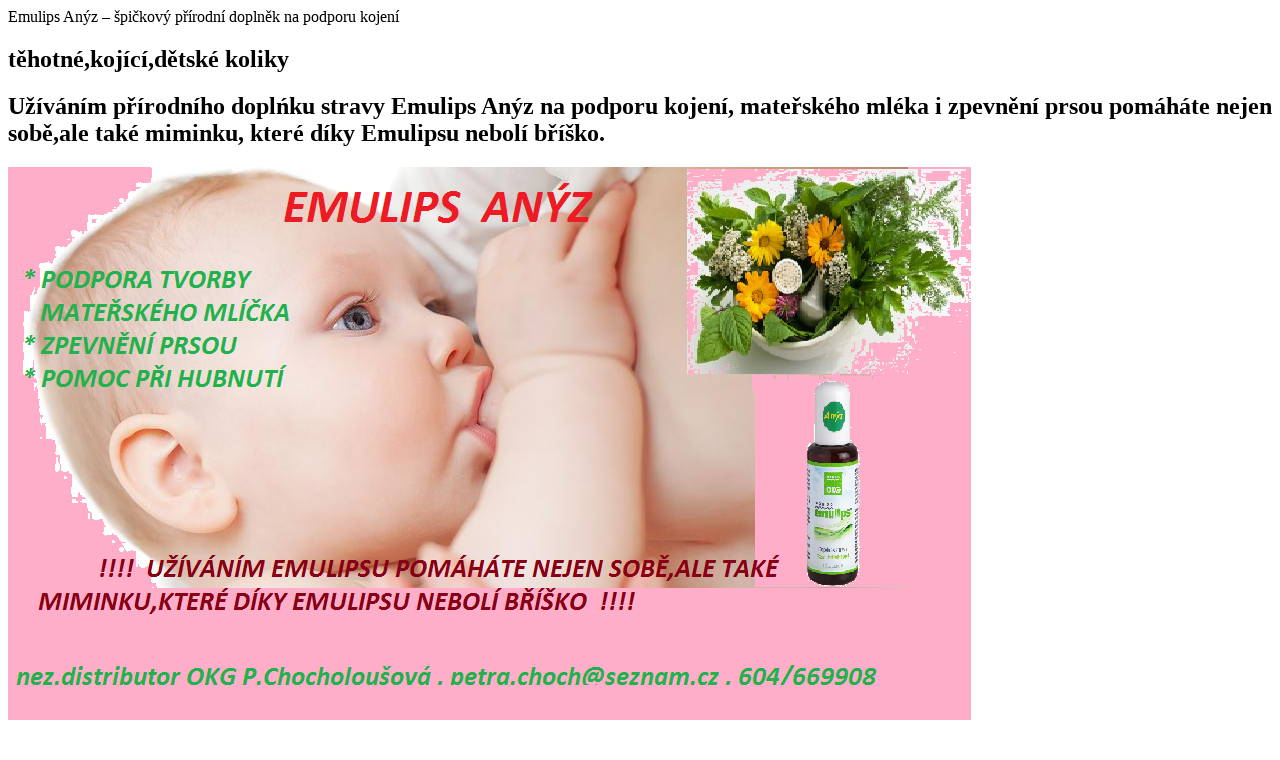

--- FILE ---
content_type: text/html; charset=UTF-8
request_url: http://www.tipyanabidky.cz/emulips-anyz-prirodni-doplnek-na-podporu-kojeni
body_size: 12436
content:
<div id="content" class="grid_18">
	<div class="box-3">
   	<div class="inner">
  	      <div id="post-4963" class="post post-4963 type-post status-publish format-standard has-post-thumbnail hentry category-jak-na-to-navody category-ostatni-zajimavosti-tip category-potraviny-gastronomie-doplnky-strava tag-emulips-anyz tag-materske-mleko tag-materske-mliko tag-podpora-kojeni tag-zpevneni-prsou cat-18-id cat-13-id cat-6-id">
          
          <article class="single-post">
            <p class="nazevp">Emulips Anýz &#8211; špičkový přírodní doplněk na podporu kojení</p>
            <div class="post-content">
            <h1 class="hiddenh1">těhotné,kojící,dětské koliky</h1>
              <div class="post_main_block">
<h2>Užíváním přírodního doplńku stravy Emulips Anýz na podporu kojení, mateřského mléka i zpevnění prsou pomáháte nejen sobě,ale také miminku, které díky Emulipsu nebolí bříško.</h2>
</div>
<div class="uploaded_img"><img title="Emulips Anýz" alt="Přírodní doplněk stravy" src="http://www.tipyanabidky.cz/wp-content/uploads/2015/06/emulips.png"></div>
<div class="post_main_text">
<div class="_5pbx userContent">
<p><strong>Emulips Anýz</strong> je <strong>přírodní doplněk</strong> stravy který vám v těle nezanechá binec, ale tzv. uklidí.</p>
<p>Maminky určitě ocení jeho blahodárné účinky při podpoře <strong>kojení,</strong> které mám na sobě odzkoušeny. S podporou <strong>Emulips Anýz</strong> je mlíčka dostatek a prsa jsou pevnější. Cítím se lépe celkově a vím,že si tělo neničím chemii.</p>
<p><span>Můžeme podpořit tvorbu mateřského mlíčka a zároveň&nbsp; zamezit nadýmání miminka. !Navíc shodíte nějaké tonpoporodní kilčo</span></p>
<p><span>Kojení je nejpřirozenější forma stravy každého miminka. Ideálně by mělo být mimčo plně kojeno půl roku.</span></p>
<p><span>Ale:</span><br />
<span>NĚKDY TO PROSTĚ NEJDE!</span><br />
<span>Existuje však přírodní doplněk stravy, který podporuje tvorbu mateřského mléka a zároveň působí na spousty dalších potíží:</span><span class="text_exposed_show"><br />
Pro těhotné a kojící maminky v těhotenství pomáhá při pálení žáhy a na zácpu, omezuje nadbytečnému přibírání,&nbsp;zvyšuje tvorbu a kvalitu mateřského mléka,&nbsp;působí blahodárně na zažívání miminka Je fantastickou prevencí proti kolikám a nadýmání dětí a stehně tak fantasticky optimalizuje trávení tuků a maminky hubnou nadbytečná kila.</span></p>
<p><strong>A zkušenost jiných maminek :&nbsp;</strong><br />
Po prvním porodu jsem celých 7 měsíců nemohla zhubnout ani kilo. Pak jsem začala užívat Emulips na lepší trávení. Po pár dnech jsem se cítila hned líp po každém jídle. Užívala jsem ho pravidelně 3x za den 10 kapek ihned po jídle a po 4 měsících jsem zhubla 11kg! Potěšil mě ale i další účinek Emulipsu a to: podpora tvorby kvalitního mateřského mlíčka. Elišku jsem díky Emulipsu kojila do 2 let. Děkuji za něj.</p>
<p>Jana T., Jablonec nad Nisou<br />
Chci se podělit o svůj příběh: Díky Emulipsu anýz jsem plně kojila naše kluky dvojčátka a to jsem z porodnice odcházela s Nutrilonem a díky Emulipsu anýz jsem kojila 10.měsíců, kluci netrpěli na bolení bříška a za tu dobu jsem zhubla o 11 kilo. Navíc díky Emulipsu se mi upravilo trávení, pálení žáhy, těžkosti v žaludku, potíže se žlučníkem po porodech a také jsem se zbavila mnohaleté zácpy! Super pomocník, jsem za něj vděčná!<br />
Mgr. Petra S., Strážovice</p>
<p>Čti více viz odkaz níže:</p>
</div>
<div>&nbsp;</div>
</div>
<p><span class="bold">Zadavatel tipu, rady, nabídky:</span></p>
<div class="post_site"><span>web: &nbsp;&nbsp;</span><a href="https://www.okg-family.cz/front.public/detailproduct/010012" onclick="return TrackClick('https%3A%2F%2Fwww.okg-family.cz%2Ffront.public%2Fdetailproduct%2F010012','https%3A%2F%2Fwww.okg-family.cz%2Ffront.public%2Fdetailproduct%2F010012')" target="_blank" rel="nofollow noopener noreferrer">https://www.okg-family.cz/front.public/detailproduct/010012</a></div>
<div class="post_mail"><span>email: &nbsp;&nbsp;</span><a href="mailto:petra.choch@seznam.cz">petra.choch@seznam.cz</a></div>
<div class="post_phn"><span>telefon: &nbsp;&nbsp;</span>604669908</div>
   <script type="text/javascript">
               document.getElementById('menu-item-213').className='current-menu-item' ;             
            
            </script>
				<div class="mr_social_sharing_wrapper">
				<!-- Social Sharing Toolkit v2.2 --><span class="mr_social_sharing_top"><span style="display: inline-block; width: 51px; height: 21px; overflow: hidden;"><div class="fb-like" data-href="http://www.tipyanabidky.cz/emulips-anyz-prirodni-doplnek-na-podporu-kojeni" data-send="false" data-width="51" data-show-faces="false"></div></span></span><span class="mr_social_sharing_top"><fb:share-button type="button" href="http://www.tipyanabidky.cz/emulips-anyz-prirodni-doplnek-na-podporu-kojeni"></fb:share-button></span><span class="mr_social_sharing_top"><div class="g-plusone" data-size="medium" data-annotation="none" data-href="http://www.tipyanabidky.cz/emulips-anyz-prirodni-doplnek-na-podporu-kojeni"></div></span><span class="mr_social_sharing_top"><a href="https://twitter.com/share" class="twitter-share-button" data-count="none" data-url="http://www.tipyanabidky.cz/emulips-anyz-prirodni-doplnek-na-podporu-kojeni" data-text="Emulips Anýz – špičkový přírodní doplněk na podporu kojení"></a></span><span class="mr_social_sharing"><a rel="nofollow" class="linksalpha_button linksalpha_link" href="//www.linksalpha.com/social/mobile" data-url="http://www.tipyanabidky.cz/emulips-anyz-prirodni-doplnek-na-podporu-kojeni" data-text="Emulips Anýz – špičkový přírodní doplněk na podporu kojení" data-desc="Užíváním přírodního doplńku stravy Emulips Anýz na podporu kojení, mateřského mléka i zpevnění prsou pomáháte nejen sobě,ale také miminku, které díky Emulipsu nebolí bříško. Emulips Anýz je přírodní doplněk stravy který vám v těle nezanechá binec, ale tzv. uklidí." data-image="http://www.tipyanabidky.cz/wp-content/uploads/2015/06/emulips-150x150.png" data-button="">
					<img src="//www.linksalpha.com/images/social_share_button.png" alt="Share" class="linksalpha_image" />
					</a><script type="text/javascript" src="//www.linksalpha.com/scripts/loader_iconbox.js?v=2.4"></script></span></div>                          </div><!--.post-content-->
            <div class="related"><div id="crp_related"> </div></div>
          </article>
    
        </div><!-- #post-## -->
  	
		</div>
  	</div>
  
          




        
        <nav class="oldernewer">
          <div class="older">
            <p>
              <a href="http://www.tipyanabidky.cz/paletovy-vozik-nepostradatelny-pomocnik" onclick="return TrackClick('http%3A%2F%2Fwww.tipyanabidky.cz%2Fpaletovy-vozik-nepostradatelny-pomocnik','%26laquo%3B+P%C5%99edchoz%C3%AD+%C4%8Dl%C3%A1nek')" rel="prev">&laquo; Předchozí článek</a>            </p>
          </div><!--.older-->
          <div class="newer">
            <p>
              <a href="http://www.tipyanabidky.cz/8-mlm-prospektovacich-technik-jak-najit-nove-zajemce-o-mlm" onclick="return TrackClick('http%3A%2F%2Fwww.tipyanabidky.cz%2F8-mlm-prospektovacich-technik-jak-najit-nove-zajemce-o-mlm','dal%C5%A1%C3%AD+%C4%8Dl%C3%A1nek+%26raquo%3B')" rel="next">další článek &raquo;</a>            </p>
          </div><!--.newer-->
        </nav><!--.oldernewer-->
    
                
    </div><!--#content-->
<aside id="sidebar" class="grid_6 omega">

<div class="map_image"> <a class="map_link" target="_blank" id="map_link_0" title="Tipy a nabídky, zpětné odkazy, linkbuilding, reklama, SEO a PR ćlánky 5x i na Facebooku" href="https://www.facebook.com/tipyanabidky">fb</a> <a class="map_link" id="map_link_1" title="Tipy a nabídky, zpětné odkazy, linkbuilding, reklama, SEO a PR ćlánky 5x i na Twiteru" target="_blank" href="https://twitter.com/tipyanabidky"></a> <a class="map_link" id="map_link_2" title="Tipy a nabídky, zpětné odkazy, linkbuilding, reklama, SEO a PR ćlánky 5x i na YouTube" target="_blank" href="http://www.youtube.com/user/tipyanabidkycz"></a> <a class="map_link" id="map_link_3" title="Tipy a nabídky, zpětné odkazy, linkbuilding, reklama, SEO a PR ćlánky 5x i na Google pus" target="_blank" href="https://plus.google.com/116234780614294933172/posts"></a> <a class="map_link" id="map_link_4" target="_blank" title="RSS - Tipy a nabídky 5v1" href="http://www.tipyanabidky.cz/feed/"></a> </div> 

	<div id="categories-3" class="widget"><h3 class="del">Kategorie</h3>
			<ul>
					<li class="cat-item cat-item-33949"><a href="http://www.tipyanabidky.cz/category/bez-rubriki" onclick="return TrackClick('http%3A%2F%2Fwww.tipyanabidky.cz%2Fcategory%2Fbez-rubriki','%21+%D0%91%D0%B5%D0%B7+%D1%80%D1%83%D0%B1%D1%80%D0%B8%D0%BA%D0%B8')">! Без рубрики</a>
</li>
	<li class="cat-item cat-item-2077"><a href="http://www.tipyanabidky.cz/category/blog-tipy-a-nabidky-5v1" onclick="return TrackClick('http%3A%2F%2Fwww.tipyanabidky.cz%2Fcategory%2Fblog-tipy-a-nabidky-5v1','blog+pro+zaj%C3%ADmavosti%2C+%C3%BAvahy%2C+n%C3%A1pady+a+inspiraci')" title="blog pro zajímavosti, úvahy, nápady a inspiraci">. BLOG .</a>
</li>
	<li class="cat-item cat-item-1"><a href="http://www.tipyanabidky.cz/category/auto-moto-servis-doprava" onclick="return TrackClick('http%3A%2F%2Fwww.tipyanabidky.cz%2Fcategory%2Fauto-moto-servis-doprava','Auto%2C+moto%2C+servis%2C+auto-moto+sport%2C+doprava+a+v%C5%A1e+souvisej%C3%ADc%C3%AD+s+dopravou+a+motorismem')" title="Auto, moto, servis, auto-moto sport, doprava a vše související s dopravou a motorismem">auto, moto, servis, doprava</a>
</li>
	<li class="cat-item cat-item-3"><a href="http://www.tipyanabidky.cz/category/cestovani-dovolena-zajezdy-letenky" onclick="return TrackClick('http%3A%2F%2Fwww.tipyanabidky.cz%2Fcategory%2Fcestovani-dovolena-zajezdy-letenky','Cestov%C3%A1n%C3%AD%2C+dovolen%C3%A1%2C+z%C3%A1jezdy%2C+letenky%2C+j%C3%ADzdenky+a+ve%C5%A1ker%C3%A9+n%C3%A1vazn%C3%A9+cestovn%C3%AD+slu%C5%BEby')" title="Cestování, dovolená, zájezdy, letenky, jízdenky a veškeré návazné cestovní služby">cestování, dovolená, zájezdy</a>
</li>
	<li class="cat-item cat-item-23"><a href="http://www.tipyanabidky.cz/category/dum-zahrada" onclick="return TrackClick('http%3A%2F%2Fwww.tipyanabidky.cz%2Fcategory%2Fdum-zahrada','V%C5%A1e+pro+d%C5%AFm+a+zahradu')" title="Vše pro dům a zahradu ">dům, zahrada,</a>
</li>
	<li class="cat-item cat-item-5"><a href="http://www.tipyanabidky.cz/category/elektro-elektronika-prislusenstvi" onclick="return TrackClick('http%3A%2F%2Fwww.tipyanabidky.cz%2Fcategory%2Felektro-elektronika-prislusenstvi','Ve%C5%A1ker%C3%A9+elektro%2C+elektronika%2C+elektrospot%C5%99ebi%C4%8De%2C+digit%C3%A1ln%C3%AD+fotoapar%C3%A1ty+a+t%C3%A9matick%C3%A9+p%C5%99%C3%ADslu%C5%A1enstv%C3%AD')" title="Veškeré elektro, elektronika, elektrospotřebiče, digitální fotoaparáty a tématické příslušenství">elektro, elektronika, foto etc.</a>
</li>
	<li class="cat-item cat-item-27"><a href="http://www.tipyanabidky.cz/category/erotika-diskretni" onclick="return TrackClick('http%3A%2F%2Fwww.tipyanabidky.cz%2Fcategory%2Ferotika-diskretni','Erotika%2C+v%C3%BDrobky+s+erotikou+spojeny%2C+potravinov%C3%A9+dopl%C5%88ky%2C+spodn%C3%AD+pr%C3%A1dlo+apod.+POZOR%21+V+t%C3%A9to+kategorii+plat%C3%AD+zvl%C3%A1%C5%A1tn%C3%AD+podm%C3%ADnky+pro+vlo%C5%BEen%C3%AD+p%C5%99%C3%ADsp%C4%9Bvku+-+viz.+podm%C3%ADnky')" title="Erotika, výrobky s erotikou spojeny, potravinové doplňky, spodní prádlo apod. POZOR! V této kategorii platí zvláštní podmínky pro vložení příspěvku - viz. podmínky">erotika, diskrétní</a>
</li>
	<li class="cat-item cat-item-30"><a href="http://www.tipyanabidky.cz/category/finance-penize-investice" onclick="return TrackClick('http%3A%2F%2Fwww.tipyanabidky.cz%2Fcategory%2Ffinance-penize-investice','Kategorie+pro+r%C5%AFzn%C3%A9+finan%C4%8Dn%C3%AD+produkty+jako+jsou+nap%C5%99.+p%C5%AFj%C4%8Dky%2C+spo%C5%99en%C3%AD%2C+hypot%C3%A9ky%2C+nebo+nap%C5%99.+bankovn%C3%AD+%C3%BA%C4%8Dty%2C+ale+tak%C3%A9+pro+r%C5%AFzn%C3%A9+investice+bankovn%C3%AD+i+podnikatelsk%C3%A9')" title="Kategorie pro různé finanční produkty jako jsou např. půjčky, spoření, hypotéky, nebo např. bankovní účty, ale také pro různé investice bankovní i podnikatelské">finance, peníze, investice</a>
</li>
	<li class="cat-item cat-item-25"><a href="http://www.tipyanabidky.cz/category/hendikep-charita-podpora" onclick="return TrackClick('http%3A%2F%2Fwww.tipyanabidky.cz%2Fcategory%2Fhendikep-charita-podpora','Rubrika+ur%C4%8Den%C3%A1+p%C5%99edev%C5%A1%C3%ADm+pro+v%C3%BDrobky+ur%C4%8Den%C3%A9+hendikepovan%C3%BDm%2C+pro+akce+a+pomocn%C3%A9+slu%C5%BEby+hendikepovan%C3%BDm%2C+pro+zviditeln%C4%9Bn%C3%AD+charitativn%C3%ADch+organizac%C3%AD%2C+a+pro+ve%C5%A1kerou+podporu+hendikepovan%C3%BDm+a+pot%C5%99ebn%C3%BDm')" title="Rubrika určená především pro výrobky určené hendikepovaným, pro akce a pomocné služby hendikepovaným, pro zviditelnění charitativních organizací, a pro veškerou podporu hendikepovaným a potřebným">hendikep, charita, podpora</a>
</li>
	<li class="cat-item cat-item-22"><a href="http://www.tipyanabidky.cz/category/hobby-darky-zazitky" onclick="return TrackClick('http%3A%2F%2Fwww.tipyanabidky.cz%2Fcategory%2Fhobby-darky-zazitky','Hobby+od+hudebn%C3%ADch+n%C3%A1stroj%C5%AF%2C+p%C5%99es+ryba%C5%99en%C3%AD+a%C5%BE+po+h%C3%A1%C4%8Dkov%C3%A1n%C3%AD%2C+d%C3%A1rky+ve%C5%A1ker%C3%A9ho+druhu+ur%C4%8Den%C3%A9+komukoli+v%C4%8Detn%C4%9B+z%C3%A1%C5%BEitk%C5%AF')" title="Hobby od hudebních nástrojů, přes rybaření až po háčkování, dárky veškerého druhu určené komukoli včetně zážitků">hobby, dárky, zážitky</a>
</li>
	<li class="cat-item cat-item-19"><a href="http://www.tipyanabidky.cz/category/hracky-zabavne-predmety" onclick="return TrackClick('http%3A%2F%2Fwww.tipyanabidky.cz%2Fcategory%2Fhracky-zabavne-predmety','Hra%C4%8Dky%2C+ve%C5%A1ker%C3%A1+hrac%C3%AD+z%C3%A1bava+pro+d%C4%9Bti+a+dosp%C4%9Bl%C3%A9+%28+Zde+pros%C3%ADm+nepat%C5%99%C3%AD+tzv.+%26quot%3Bhra%C4%8Dky+pro+dosp%C4%9Bl%C3%A9%26quot%3B+v+jin%C3%A9m+slova+smyslu%2C+k+tomu+slou%C5%BE%C3%AD+jin%C3%A1+kategorie%29')" title="Hračky, veškerá hrací zábava pro děti a dospělé ( Zde prosím nepatří tzv. &quot;hračky pro dospělé&quot; v jiném slova smyslu, k tomu slouží jiná kategorie)">hračky, zábavné předměty</a>
</li>
	<li class="cat-item cat-item-18"><a href="http://www.tipyanabidky.cz/category/jak-na-to-navody" onclick="return TrackClick('http%3A%2F%2Fwww.tipyanabidky.cz%2Fcategory%2Fjak-na-to-navody','M%C5%AF%C5%BEete+zde+doporu%C4%8Dit+jak+nap%C5%99.+vyp%C4%9Bstovat+r%C5%AF%C5%BEi%2C+%C4%8D%C3%ADm+vy%C4%8Distit+koberec%2C+nebo+jak+a+%C4%8D%C3%ADm+zhubnout.+Dobrou+radu+nebo+doporu%C4%8Den%C3%AD+%26quot%3Bjak+na+to%26quot%3B+nepochybn%C4%9B+pot%C4%9B%C5%A1%C3%AD')" title="Můžete zde doporučit jak např. vypěstovat růži, čím vyčistit koberec, nebo jak a čím zhubnout. Dobrou radu nebo doporučení &quot;jak na to&quot; nepochybně potěší">jak na to ( návody )</a>
</li>
	<li class="cat-item cat-item-14"><a href="http://www.tipyanabidky.cz/category/kancelar-potreby-nabidky-business-byznys" onclick="return TrackClick('http%3A%2F%2Fwww.tipyanabidky.cz%2Fcategory%2Fkancelar-potreby-nabidky-business-byznys','Kancel%C3%A1%C5%99sk%C3%A9+pot%C5%99eby+nutn%C4%9B+pot%C5%99ebn%C3%A9+pro+nov%C3%A9ho+zam%C4%9Bstnance+a%C5%BE+po+gener%C3%A1ln%C3%ADho+%C5%99editele%2C+od+toaletn%C3%ADho+pap%C3%ADru+a%C5%BE+po+Mercedes++v%C4%8Detn%C4%9B+%C3%BAklidov%C3%BDch%2C+nebo+dopravn%C3%ADch+slu%C5%BEeb.')" title="Kancelářské potřeby nutně potřebné pro nového zaměstnance až po generálního ředitele, od toaletního papíru až po Mercedes  včetně úklidových, nebo dopravních služeb.">kancelář, potřeby, nabídky</a>
</li>
	<li class="cat-item cat-item-21"><a href="http://www.tipyanabidky.cz/category/kino-divadlo-kultura" onclick="return TrackClick('http%3A%2F%2Fwww.tipyanabidky.cz%2Fcategory%2Fkino-divadlo-kultura','Kino%2C+divodlo%2C+kult%C5%AFra+a+ve%C5%A1ker%C3%A1+z%C3%A1bava+v%C4%8Detn%C4%9B+koncert%C5%AF%2C+man%C3%A9%C5%BE%C3%AD%2C+koncert%C5%AF+a+dal%C5%A1%C3%ADch')" title="Kino, divodlo, kultůra a veškerá zábava včetně koncertů, manéží, koncertů a dalších">kino, divadlo, kultůra</a>
</li>
	<li class="cat-item cat-item-15"><a href="http://www.tipyanabidky.cz/category/knihy-hry-filmy-media-e-book" onclick="return TrackClick('http%3A%2F%2Fwww.tipyanabidky.cz%2Fcategory%2Fknihy-hry-filmy-media-e-book','Knihy+ti%C5%A1t%C4%9Bn%C3%A9%2C+e-knihy+%28+e-book+%29%2C+hry+stoln%C3%AD+i+hry+po%C4%8D%C3%ADta%C4%8Dov%C3%A9%2C+fotografie%2C+v%C5%A1echna+dal%C5%A1%C3%AD+m%C3%A9dia+CD%2C+DVD%2C+Blu-Ray%2C+a+dal%C5%A1%C3%AD')" title="Knihy tištěné, e-knihy ( e-book ), hry stolní i hry počítačové, fotografie, všechna další média CD, DVD, Blu-Ray, a další">knihy, hry, filmy, fotky, média</a>
</li>
	<li class="cat-item cat-item-26"><a href="http://www.tipyanabidky.cz/category/kosmetika-parfemy-make-up" onclick="return TrackClick('http%3A%2F%2Fwww.tipyanabidky.cz%2Fcategory%2Fkosmetika-parfemy-make-up','V%C5%A1echna+kosmetika%2C+parf%C3%A9my%2C+make-up+a+ostatn%C3%AD+souvisej%C3%ADc%C3%AD')" title="Všechna kosmetika, parfémy, make-up a ostatní související">kosmetika, parfémy, make-up</a>
</li>
	<li class="cat-item cat-item-24"><a href="http://www.tipyanabidky.cz/category/kuchyne-vybaveni-vareni" onclick="return TrackClick('http%3A%2F%2Fwww.tipyanabidky.cz%2Fcategory%2Fkuchyne-vybaveni-vareni','Kuchyn%C4%9B%2C+ve%C5%A1k%C3%A9r%C3%A9+kuchy%C5%88sk%C3%A9+vybaven%C3%AD+od+hrnc%C5%AF+a%C5%BE+po+solni%C4%8Dku%2C+a+rady+jak+nakupovat%2C+va%C5%99it+apod.')" title="Kuchyně, veškéré kuchyňské vybavení od hrnců až po solničku, a rady jak nakupovat, vařit apod.">kuchyně, vybavení, vaření</a>
</li>
	<li class="cat-item cat-item-20"><a href="http://www.tipyanabidky.cz/category/mobilni-telefony-prislusenstvi" onclick="return TrackClick('http%3A%2F%2Fwww.tipyanabidky.cz%2Fcategory%2Fmobilni-telefony-prislusenstvi','Mobiln%C3%AD+telefony%2C+chytr%C3%A9+mobiln%C3%AD+telefony%2C+mobiln%C3%AD+aplikace%2C+ve%C5%A1ker%C3%A9+p%C5%99%C3%ADslu%C5%A1enstv%C3%AD+pro+mobil+a+dal%C5%A1%C3%AD')" title="Mobilní telefony, chytré mobilní telefony, mobilní aplikace, veškeré příslušenství pro mobil a další">mobilní telefony, příslušenství</a>
</li>
	<li class="cat-item cat-item-10"><a href="http://www.tipyanabidky.cz/category/nabytek-bytove-doplnky-vybaveni" onclick="return TrackClick('http%3A%2F%2Fwww.tipyanabidky.cz%2Fcategory%2Fnabytek-bytove-doplnky-vybaveni','N%C3%A1bytek%2C+bytov%C3%A9+dopl%C5%88ky+pro+d%C5%AFm+a+byt%2C+n%C3%A1vrhy+a+projekty+pro+vybaven%C3%AD+dom%C5%AF+a+byt%C5%AF%2C+a+dal%C5%A1%C3%AD')" title="Nábytek, bytové doplňky pro dům a byt, návrhy a projekty pro vybavení domů a bytů, a další">nábytek, bytové doplňky, etc.</a>
</li>
	<li class="cat-item cat-item-11"><a href="http://www.tipyanabidky.cz/category/odevy-moda-obuv-doplnky" onclick="return TrackClick('http%3A%2F%2Fwww.tipyanabidky.cz%2Fcategory%2Fodevy-moda-obuv-doplnky','Ve%C5%A1ker%C3%A9+od%C4%9Bvy+a+oble%C4%8Den%C3%AD%2C+obuv%2C+boty%2C+tenisky%2C+kravaty%2C+opasky%2C+triko%2C+ko%C5%A1ile%2C+spodn%C3%AD+pr%C3%A1dlo%2C+d%C4%9Btsk%C3%A9+pr%C3%A1dlo%2C+%C5%A1aty%2C+halenky%2C+sukn%C4%9B%2C+kalhoty%2C+...+atd')" title="Veškeré oděvy a oblečení, obuv, boty, tenisky, kravaty, opasky, triko, košile, spodní prádlo, dětské prádlo, šaty, halenky, sukně, kalhoty, ... atd">oděvy, móda, obuv, doplňky</a>
</li>
	<li class="cat-item cat-item-13"><a href="http://www.tipyanabidky.cz/category/ostatni-zajimavosti-tip" onclick="return TrackClick('http%3A%2F%2Fwww.tipyanabidky.cz%2Fcategory%2Fostatni-zajimavosti-tip','V%C3%A1%C5%A1+tip+nebo+nab%C3%ADdka+v%C3%A1m+nepasuje+do+uveden%C3%BDch+kategori%C3%AD%3F+Nev%C4%9B%C5%A1te+hlavinku.+Vlo%C5%BEte+sv%C5%AFj+tip+a+nab%C3%ADdku+do+kategorie+%26quot%3BOstatn%C3%AD%2C+samostatn%C3%A1+kategorie%26quot%3B%2C+a+pokud+se+domn%C3%ADv%C3%A1te%2C+%C5%BEe+n%C3%A1m+n%C4%9Bco+uniklo%2C+nev%C3%A1hejte+n%C3%A1m+napsat+a+doporu%C4%8Dit+novou+kategorii.+Uvid%C3%ADme+%3A-%29')" title="Váš tip nebo nabídka vám nepasuje do uvedených kategorií? Nevěšte hlavinku. Vložte svůj tip a nabídku do kategorie &quot;Ostatní, samostatná kategorie&quot;, a pokud se domníváte, že nám něco uniklo, neváhejte nám napsat a doporučit novou kategorii. Uvidíme :-)">ostatní</a>
</li>
	<li class="cat-item cat-item-695"><a href="http://www.tipyanabidky.cz/category/pc-software-seo-programovani-internet" onclick="return TrackClick('http%3A%2F%2Fwww.tipyanabidky.cz%2Fcategory%2Fpc-software-seo-programovani-internet','Ve%C5%A1ker%C3%A9+PC+z%C3%A1le%C5%BEitosti+softwarov%C3%A9ho+zam%C4%9B%C5%99en%C3%AD%2C+tedy+programov%C3%A1n%C3%AD%2C+SEO+slu%C5%BEby%2C+v%C3%BDroba+web%C5%AF%2C+grafick%C3%A9+slu%C5%BEby+atd.')" title="Veškeré PC záležitosti softwarového zaměření, tedy programování, SEO služby, výroba webů, grafické služby atd.">PC, software, SEO, atd.</a>
</li>
	<li class="cat-item cat-item-8"><a href="http://www.tipyanabidky.cz/category/pocitace-tablety-pc-prislusenstvi" onclick="return TrackClick('http%3A%2F%2Fwww.tipyanabidky.cz%2Fcategory%2Fpocitace-tablety-pc-prislusenstvi','Internet%2C+po%C4%8D%C3%ADta%C4%8De%2C+tablety+a+ve%C5%A1k%C3%A9r%C3%A9+PC+p%C5%99%C3%ADslu%C5%A1enstv%C3%AD')" title="Internet, počítače, tablety a veškéré PC příslušenství">PC, tablety, příslušenství</a>
</li>
	<li class="cat-item cat-item-6"><a href="http://www.tipyanabidky.cz/category/potraviny-gastronomie-doplnky-strava" onclick="return TrackClick('http%3A%2F%2Fwww.tipyanabidky.cz%2Fcategory%2Fpotraviny-gastronomie-doplnky-strava','Potraviny%2C+gastronomie%2C+j%C3%ADdla+a+j%C3%ADdeln%C3%AD%C4%8Dky%2C+potavinov%C3%A9+podniky+a+slu%C5%BEby%2C+dopl%C5%88ky%2C+potravinov%C3%A9+dopl%C5%88ky')" title="Potraviny, gastronomie, jídla a jídelníčky, potavinové podniky a služby, doplňky, potravinové doplňky ">potraviny, gastro, doplňky</a>
</li>
	<li class="cat-item cat-item-28"><a href="http://www.tipyanabidky.cz/category/prace-job-vydelek" onclick="return TrackClick('http%3A%2F%2Fwww.tipyanabidky.cz%2Fcategory%2Fprace-job-vydelek','Pracovn%C3%AD+agentury%2C+pracovn%C3%AD+poradenstv%C3%AD%2C+vzd%C4%9Bl%C3%A1v%C3%A1n%C3%AD%2C+kurzy%2C+%C5%A1kolen%C3%AD%2C+pracovn%C3%AD+nab%C3%ADdky%2C+pr%C3%A1ce+z+domova%2C+v%C3%BDd%C4%9Blky+na+internetu+apod.')" title="Pracovní agentury, pracovní poradenství, vzdělávání, kurzy, školení, pracovní nabídky, práce z domova, výdělky na internetu apod.">práce, job, výdělek</a>
</li>
	<li class="cat-item cat-item-17"><a href="http://www.tipyanabidky.cz/category/priroda-fauna-flora-eko" onclick="return TrackClick('http%3A%2F%2Fwww.tipyanabidky.cz%2Fcategory%2Fpriroda-fauna-flora-eko','Cokoli+v+oblasti+p%C5%99%C3%ADrody.+Chov%C3%A1te+mazl%C3%AD%C4%8Dky%3F+Chov%C3%A1te+dobytek%3F+P%C4%9Bstujete+citlivku+nebo+sad%C3%ADte+dub%3F+M%C3%A1te+pocit%2C+%C5%BEe+m%C3%A1te+co+nab%C3%ADdnout+pro+zachov%C3%A1n%C3%AD+p%C5%99%C3%ADrody%3F+Prod%C3%A1v%C3%A1te+%C4%8Desk%C3%BD+%C4%8Desnek%3F+To+v%C5%A1e+pat%C5%99%C3%AD+do+rubriky+%26quot%3Bp%C5%99%C3%ADroda%2C+fauna%2C+fl%C3%B3ra%2C+eko%26quot%3B')" title="Cokoli v oblasti přírody. Chováte mazlíčky? Chováte dobytek? Pěstujete citlivku nebo sadíte dub? Máte pocit, že máte co nabídnout pro zachování přírody? Prodáváte český česnek? To vše patří do rubriky &quot;příroda, fauna, flóra, eko&quot;">příroda, fauna, flóra, eko</a>
</li>
	<li class="cat-item cat-item-12"><a href="http://www.tipyanabidky.cz/category/sluzby-remesla-prace" onclick="return TrackClick('http%3A%2F%2Fwww.tipyanabidky.cz%2Fcategory%2Fsluzby-remesla-prace','Kategorie+pro+ve%C5%A1ker%C3%A9+slu%C5%BEby%2C+%C5%99emesln%C3%A9+pr%C3%A1ce%2C+a+vyj%C3%ADme%C4%8Dn%C4%9B+se+souhlasem+administr%C3%A1tora+i+zaj%C3%ADmav%C3%A9+nab%C3%ADdky+pr%C3%A1ce+nebo+spolupr%C3%A1ce')" title="Kategorie pro veškeré služby, řemeslné práce, a vyjímečně se souhlasem administrátora i zajímavé nabídky práce nebo spolupráce">služby, řemesla, práce</a>
</li>
	<li class="cat-item cat-item-16"><a href="http://www.tipyanabidky.cz/category/sport-sportovni-potreby-akce" onclick="return TrackClick('http%3A%2F%2Fwww.tipyanabidky.cz%2Fcategory%2Fsport-sportovni-potreby-akce','Sport+a+v%C5%A1e+co+se+sportu+t%C3%BD%C4%8De.+Sportovn%C3%AD+pot%C5%99eby+a+n%C3%A1%C4%8Din%C3%AD%2C+sportovn%C3%AD+vybaven%C3%AD%2C+sportovn%C3%AD+akce+a+vy%C5%BEit%C3%AD')" title="Sport a vše co se sportu týče. Sportovní potřeby a náčiní, sportovní vybavení, sportovní akce a vyžití">sport, sportovní potřeby, akce</a>
</li>
	<li class="cat-item cat-item-7"><a href="http://www.tipyanabidky.cz/category/vychytavky-napady-specialni-tipy" onclick="return TrackClick('http%3A%2F%2Fwww.tipyanabidky.cz%2Fcategory%2Fvychytavky-napady-specialni-tipy','Nestandartn%C3%AD+zbo%C5%BE%C3%AD%2C+speci%C3%A1ln%C3%AD+nab%C3%ADdky%2C+zaj%C3%ADmav%C3%A9+tipy%2C+a+nev%C5%A1edn%C3%AD+z%C3%A1%C5%BEitky+nebo+slu%C5%BEby')" title="Nestandartní zboží, speciální nabídky, zajímavé tipy, a nevšední zážitky nebo služby">vychytávky, nápady, speciální</a>
</li>
	<li class="cat-item cat-item-2646"><a href="http://www.tipyanabidky.cz/category/blog-tipy-a-nabidky-5v1/uryvky-z-bible-youversion" onclick="return TrackClick('http%3A%2F%2Fwww.tipyanabidky.cz%2Fcategory%2Fblog-tipy-a-nabidky-5v1%2Furyvky-z-bible-youversion','%C3%9Aryvky+z+Bible+-+YouVersion')" title="Úryvky z Bible - YouVersion">z YouVersion &#8211; Bible + poslech</a>
</li>
	<li class="cat-item cat-item-9"><a href="http://www.tipyanabidky.cz/category/zdravi-krasa-fitness" onclick="return TrackClick('http%3A%2F%2Fwww.tipyanabidky.cz%2Fcategory%2Fzdravi-krasa-fitness','V%C5%A1e+pro+zrav%C3%AD+a+kr%C3%A1su%2C+zdravotn%C3%ADch+a+l%C3%A9%C4%8Debn%C3%BDch+proced%C5%AFr%2C+fitness+apod.')" title="Vše pro zraví a krásu, zdravotních a léčebných procedůr, fitness apod.">zdraví, krása, fitness</a>
</li>
	<li class="cat-item cat-item-2194"><a href="http://www.tipyanabidky.cz/category/zhave-doporuceni" onclick="return TrackClick('http%3A%2F%2Fwww.tipyanabidky.cz%2Fcategory%2Fzhave-doporuceni','%C5%A1pi%C4%8Dkov%C3%A9+a+ov%C4%9B%C5%99en%C3%A9+projekty')" title="špičkové a ověřené projekty">ŽHAVÉ DOPORUČENÍ</a>
</li>
			</ul>

			</div><div id="search-2" class="widget"><h3 class="del">Hledat</h3><form method="get" id="searchform" action="http://www.tipyanabidky.cz">

<input type="text" class="searching" value="" name="s" id="s" /><input class="submit" type="submit" value="Hledat" />

</form>
</div>
<div id="wpp-5" class="widget">
<h3 class="del">Oblíbené</h3>


<ul class="wpp-list wpp-list-with-thumbnails">
<li>
<a href="http://www.tipyanabidky.cz/jake-ucesy-a-liceni-vam-slusi-vyzkousejte-si-vse-na-svem-foto" target="_self"><img src="http://www.tipyanabidky.cz/wp-content/uploads/wordpress-popular-posts/1067-featured-180x80.jpg" width="180" height="80" alt="" class="wpp-thumbnail wpp_featured wpp_cached_thumb" loading="lazy" /></a>
<a href="http://www.tipyanabidky.cz/jake-ucesy-a-liceni-vam-slusi-vyzkousejte-si-vse-na-svem-foto" class="wpp-post-title" target="_self">Jaké účesy a líčení vám sluší? Vyzkoušejte si vše na svém foto!</a>
 <span class="wpp-meta post-stats"><span class="wpp-date">posted on 14 června, 2013</span></span>
</li>
</ul>

</div>
<div id="meta-2" class="widget"><h3 class="del">Další </h3>
		<ul>
						<li><a href="http://www.tipyanabidky.cz/wp-login.php">Přihlásit se</a></li>
			<li><a href="http://www.tipyanabidky.cz/feed">Zdroj kanálů (příspěvky)</a></li>
			<li><a href="http://www.tipyanabidky.cz/comments/feed">Kanál komentářů</a></li>

			<li><a href="https://cs.wordpress.org/">Česká lokalizace</a></li>
		</ul>

		</div><div id="linkcat-2" class="widget"><h3 class="del">Odkazy</h3>
	<ul class='xoxo blogroll'>
<li><a href="http://www.czin.eu/in/1379605468.html" onclick="return TrackClick('http%3A%2F%2Fwww.czin.eu%2Fin%2F1379605468.html','CZIN.eu')" rel="noopener" target="_blank">CZIN.eu</a></li>
<li><a href="http://www.jaknaweb.com" onclick="return TrackClick('http%3A%2F%2Fwww.jaknaweb.com','JakNaWeb.com+%26%238211%3B+v%C5%A1e+o+HTML%2CCSS%2CPHP%2CMySQL%2CXML%2C+v%C3%BDroba+a+tvorba+www+a+web+grafika')" rel="noopener" title="JakNaWeb.com &#8211; vše o HTML,CSS,PHP,MySQL,XML, výroba a tvorba www a web grafika" target="_blank">JakNaWeb.com &#8211; vše o HTML, CSS, PHP, MySQL, XML &#8230;</a>
JakNaWeb.com &#8211; vše o HTML,CSS,PHP,MySQL,XML, výroba a tvorba www a web grafika</li>
<li><a href="http://katalog.ljlysek.cz/" onclick="return TrackClick('http%3A%2F%2Fkatalog.ljlysek.cz%2F','LJ+katalog+str%C3%A1nek')" rel="noopener" target="_blank">LJ katalog stránek</a></li>
<li><a href="http://www.oncz.net/in-00000.html" onclick="return TrackClick('http%3A%2F%2Fwww.oncz.net%2Fin-00000.html','On.cz')" rel="noopener" target="_blank">On.cz</a></li>
<li><a href="http://www.pagerank.cz/optimalizace.php?kod=tipy.a.nabidky.cz.5v1" onclick="return TrackClick('http%3A%2F%2Fwww.pagerank.cz%2Foptimalizace.php%3Fkod%3Dtipy.a.nabidky.cz.5v1','optimalizace+PageRank.cz')" rel="noopener" target="_blank">optimalizace PageRank.cz</a></li>
<li><a href="http://www.webpresent.cz/" onclick="return TrackClick('http%3A%2F%2Fwww.webpresent.cz%2F','Kvalitn%C3%AD+SEO+web%C5%AF+a+e-shopu+pro+Seznam+a+Google')" rel="noopener" title="Kvalitní SEO webů a e-shopu pro Seznam a Google" target="_blank">Optimalizace webů pro vyhledávače</a>
Kvalitní SEO webů a e-shopu pro Seznam a Google</li>
<li><a href="http://www.seo-dynamics.cz/seo-optimalizace/" onclick="return TrackClick('http%3A%2F%2Fwww.seo-dynamics.cz%2Fseo-optimalizace%2F','Dostane+V%C3%A1%C5%A1+web+nebo+e-shop+na+prvn%C3%AD+stranu+ve+vyhled%C3%A1va%C4%8D%C3%ADch')" rel="noopener" title="Dostane Váš web nebo e-shop na první stranu ve vyhledávačích" target="_blank">Seo Dynamics</a>
Dostane Váš web nebo e-shop na první stranu ve vyhledávačích</li>
<li><a href="http://parmicka.eu" onclick="return TrackClick('http%3A%2F%2Fparmicka.eu','SEO+katalog+str%C3%A1nek')" rel="noopener" target="_blank">SEO katalog stránek</a></li>
<li><a href="http://www.superlink.cz/odkazy/Sluzby-Remesla" onclick="return TrackClick('http%3A%2F%2Fwww.superlink.cz%2Fodkazy%2FSluzby-Remesla','TopList+SuperLink.cz')" rel="noopener" target="_blank">TopList SuperLink.cz</a></li>
<li><a href="http://www.tipyanabidky.cz/sitemap.xml" onclick="return TrackClick('http%3A%2F%2Fwww.tipyanabidky.cz%2Fsitemap.xml','XML+Sitemap')" rel="noopener" target="_blank">XML Sitemap</a></li>
<li><a href="http://www.a-seznam.cz" onclick="return TrackClick('http%3A%2F%2Fwww.a-seznam.cz','Zp%C4%9Btn%C3%A9+odkazy+A-seznam')" rel="noopener" target="_blank">Zpětné odkazy A-seznam</a></li>

	</ul>
</div>
</aside><!--sidebar-->
<div style="position:relative;">
  <div class="wp_skyscraper_c2">
		                                                                                           <a href="http://www.happyhair.cz/ref/128" target="_blank" title=“Virtuální kadeřnictví - vyzkoušej si nový účes nebo makeup na své fotografii“> <img src="http://proviznisystem.happyhair.cz/banner/120x600.gif?ref=128" alt="Účesy HappyHair - virtuální kadeřník - tvé vlasy 1000x jinak!" border="0" /></a>  </div>
</div>

				</div><!--.wrapper-->
         </div><!--.indent-->
      </div><!--.container_24-->
  </div><!--.container-->
	<footer id="footer">
		<div class="container">
      
      
      	<div class="footer-bg">
            <div class="container_24">
               <div class="wrapper">
                  
                  <div class="grid_6">
                  	<div class="box-1">
                     	<div class="inner">
                        	<div class="wrapper">
										<div id="text-3" class="widget-area"><h4>O nás</h4>			<div class="textwidget"><img title="O nás - Všechny zajímavé tipy, rady a nabídky na www.tipyanabidky.cz + sociální sítě" alt="obrázek O nás znázorňující  Tipy a nabídky, účinná reklama, SEO i PR články 5v1" src="http://www.tipyanabidky.cz/wp-content/uploads/2013/04/o-nás-e1365256925813.jpg"><br>

<p class= "extra">Tipy a nabídky vznikly přirozeně z potřeby čtenáře znát zajímavé rady, báječné tipy, nebo výhodné nabídky, a také z potřeby ...</p>

<div class="line-hor"></div>
<a href="http://www.tipyanabidky.cz/o-nas" class="link">Číst více</a></div>
		</div>                        	</div>
                        </div>
                     </div>
                  </div>
                  
                  <div class="grid_6">
                  	<div class="box-1">
                     	<div class="inner">
                        	<div class="wrapper">
										<div id="text-4" class="widget-area"><h4>Co děláme?</h4>			<div class="textwidget"><img title="5v1 - spojení příspěvků vložených na Tipy a nabídky + sociální sítě" alt="puzzle obrázek znázorňující - reklama, SEO i PR články 5v1 u Tipy a nabídky" src="http://www.tipyanabidky.cz/wp-content/uploads/2013/04/puzzle-e1365259143343.jpg">

<p class= "extra">Čtenáře se zájmem o báječné tipy, rady a nabídky aktivně seznamujeme, se zadavateli takových tipů, rad, nebo ...</p>

<div class="line-hor"></div>
<a href="http://www.tipyanabidky.cz/co-delame" class="link">Číst více</a></div>
		</div>                        	</div>
                        </div>
                     </div>
                  </div>
                  
                  <div class="grid_6">
                  	<div class="box-1">
                     	<div class="inner-1">
                        	<div class="wrapper">
										                                 <!--Widgetized Footer-->
                                                      	</div>
                        </div>
                     </div>
                  </div>
                  
                  <div class="grid_6 omega">
                  	<div class="box-1">
                     	<div class="inner-1">
                        	<div class="wrapper">
										<div id="archives-2" class="widget-area"><h4>Archivy</h4>		<label class="screen-reader-text" for="archives-dropdown-2">Archivy</label>
		<select id="archives-dropdown-2" name="archive-dropdown">
			
			<option value="">Vybrat měsíc</option>
				<option value='http://www.tipyanabidky.cz/2025/09'> Září 2025 </option>
	<option value='http://www.tipyanabidky.cz/2020/02'> Únor 2020 </option>
	<option value='http://www.tipyanabidky.cz/2019/12'> Prosinec 2019 </option>
	<option value='http://www.tipyanabidky.cz/2018/07'> Červenec 2018 </option>
	<option value='http://www.tipyanabidky.cz/2018/03'> Březen 2018 </option>
	<option value='http://www.tipyanabidky.cz/2018/02'> Únor 2018 </option>
	<option value='http://www.tipyanabidky.cz/2018/01'> Leden 2018 </option>
	<option value='http://www.tipyanabidky.cz/2017/10'> Říjen 2017 </option>
	<option value='http://www.tipyanabidky.cz/2017/09'> Září 2017 </option>
	<option value='http://www.tipyanabidky.cz/2017/08'> Srpen 2017 </option>
	<option value='http://www.tipyanabidky.cz/2017/07'> Červenec 2017 </option>
	<option value='http://www.tipyanabidky.cz/2017/06'> Červen 2017 </option>
	<option value='http://www.tipyanabidky.cz/2017/05'> Květen 2017 </option>
	<option value='http://www.tipyanabidky.cz/2017/04'> Duben 2017 </option>
	<option value='http://www.tipyanabidky.cz/2017/02'> Únor 2017 </option>
	<option value='http://www.tipyanabidky.cz/2017/01'> Leden 2017 </option>
	<option value='http://www.tipyanabidky.cz/2016/11'> Listopad 2016 </option>
	<option value='http://www.tipyanabidky.cz/2016/10'> Říjen 2016 </option>
	<option value='http://www.tipyanabidky.cz/2016/09'> Září 2016 </option>
	<option value='http://www.tipyanabidky.cz/2016/08'> Srpen 2016 </option>
	<option value='http://www.tipyanabidky.cz/2016/07'> Červenec 2016 </option>
	<option value='http://www.tipyanabidky.cz/2016/06'> Červen 2016 </option>
	<option value='http://www.tipyanabidky.cz/2016/04'> Duben 2016 </option>
	<option value='http://www.tipyanabidky.cz/2016/02'> Únor 2016 </option>
	<option value='http://www.tipyanabidky.cz/2016/01'> Leden 2016 </option>
	<option value='http://www.tipyanabidky.cz/2015/12'> Prosinec 2015 </option>
	<option value='http://www.tipyanabidky.cz/2015/11'> Listopad 2015 </option>
	<option value='http://www.tipyanabidky.cz/2015/10'> Říjen 2015 </option>
	<option value='http://www.tipyanabidky.cz/2015/09'> Září 2015 </option>
	<option value='http://www.tipyanabidky.cz/2015/08'> Srpen 2015 </option>
	<option value='http://www.tipyanabidky.cz/2015/07'> Červenec 2015 </option>
	<option value='http://www.tipyanabidky.cz/2015/06'> Červen 2015 </option>
	<option value='http://www.tipyanabidky.cz/2015/05'> Květen 2015 </option>
	<option value='http://www.tipyanabidky.cz/2015/04'> Duben 2015 </option>
	<option value='http://www.tipyanabidky.cz/2015/03'> Březen 2015 </option>
	<option value='http://www.tipyanabidky.cz/2015/02'> Únor 2015 </option>
	<option value='http://www.tipyanabidky.cz/2015/01'> Leden 2015 </option>
	<option value='http://www.tipyanabidky.cz/2014/12'> Prosinec 2014 </option>
	<option value='http://www.tipyanabidky.cz/2014/11'> Listopad 2014 </option>
	<option value='http://www.tipyanabidky.cz/2014/10'> Říjen 2014 </option>
	<option value='http://www.tipyanabidky.cz/2014/09'> Září 2014 </option>
	<option value='http://www.tipyanabidky.cz/2014/08'> Srpen 2014 </option>
	<option value='http://www.tipyanabidky.cz/2014/07'> Červenec 2014 </option>
	<option value='http://www.tipyanabidky.cz/2014/06'> Červen 2014 </option>
	<option value='http://www.tipyanabidky.cz/2014/05'> Květen 2014 </option>
	<option value='http://www.tipyanabidky.cz/2014/04'> Duben 2014 </option>
	<option value='http://www.tipyanabidky.cz/2014/03'> Březen 2014 </option>
	<option value='http://www.tipyanabidky.cz/2014/02'> Únor 2014 </option>
	<option value='http://www.tipyanabidky.cz/2013/12'> Prosinec 2013 </option>
	<option value='http://www.tipyanabidky.cz/2013/11'> Listopad 2013 </option>
	<option value='http://www.tipyanabidky.cz/2013/10'> Říjen 2013 </option>
	<option value='http://www.tipyanabidky.cz/2013/09'> Září 2013 </option>
	<option value='http://www.tipyanabidky.cz/2013/08'> Srpen 2013 </option>
	<option value='http://www.tipyanabidky.cz/2013/07'> Červenec 2013 </option>
	<option value='http://www.tipyanabidky.cz/2013/06'> Červen 2013 </option>
	<option value='http://www.tipyanabidky.cz/2013/05'> Květen 2013 </option>
	<option value='http://www.tipyanabidky.cz/2012/10'> Říjen 2012 </option>

		</select>

<script type="text/javascript">
/* <![CDATA[ */
(function() {
	var dropdown = document.getElementById( "archives-dropdown-2" );
	function onSelectChange() {
		if ( dropdown.options[ dropdown.selectedIndex ].value !== '' ) {
			document.location.href = this.options[ this.selectedIndex ].value;
		}
	}
	dropdown.onchange = onSelectChange;
})();
/* ]]> */
</script>
			</div>                        	</div>
                        </div>
                     </div>
                  </div>
                  
               </div>
            </div>
         </div><!--.footer-bg-->
            
         <div class="container_24">
         	
            <div class="wrapper">
               <nav class="footer">
                  <ul id="menu-menu" class="footer-nav"><li id="menu-item-241" class="menu-item menu-item-type-custom menu-item-object-custom menu-item-home menu-item-241"><a title="Hlavní stránka webu Tipy a nabídky  5v1 &#8211; účinná reklama, kvalitní zpětné odkazy ( linkbuilding ) a PR články pro SEO optimalizaci" href="http://www.tipyanabidky.cz">Hlavní stránka</a></li>
<li id="menu-item-213" class="menu-item menu-item-type-post_type menu-item-object-page menu-item-213"><a title="Tipy a nabídky 5v1 &#8211; účinná reklama, kvalitní zpětné odkazy ( linkbuilding ) a PR články pro SEO optimalizaci" href="http://www.tipyanabidky.cz/tipy-a-nabidky">Tipy a nabídky</a></li>
<li id="menu-item-175" class="menu-item menu-item-type-post_type menu-item-object-page menu-item-175"><a title="Proč být vidět na Tipy a nabídky 5v1 &#8211; &#8211; účinná reklama, kvalitní zpětné odkazy ( linkbuilding ) a PR články pro SEO optimalizaci" href="http://www.tipyanabidky.cz/proc-tipy-a-nabidky">Proč tipy a nabídky?</a></li>
<li id="menu-item-178" class="menu-item menu-item-type-post_type menu-item-object-page menu-item-178"><a title="Jak snadno přidat svůj tip nebo nabídku formulářem? &#8211; &#8211; účinná reklama, kvalitní zpětné odkazy ( linkbuilding ) a PR články pro SEO optimalizaci" href="http://www.tipyanabidky.cz/jak-pridat-tip-nebo-nabidku">Jak přidat nabídku?</a></li>
<li id="menu-item-216" class="menu-item menu-item-type-post_type menu-item-object-page menu-item-216"><a title="Jak a proč spolupracovat s Tipy a nabídky? &#8211; účinná reklama, kvalitní zpětné odkazy ( linkbuilding ) a PR články pro SEO optimalizaci" href="http://www.tipyanabidky.cz/spoluprace">Spolupráce</a></li>
<li id="menu-item-181" class="menu-item menu-item-type-post_type menu-item-object-page menu-item-181"><a title="Kontakt a kontaktní formulář pro Tipy a nabídky 5v1 &#8211; účinná reklama, kvalitní zpětné odkazy ( linkbuilding ) a PR články pro SEO optimalizaci" href="http://www.tipyanabidky.cz/kontakt">Kontakt</a></li>
</ul>               </nav>
            </div>
            
         </div>
         
         <div class="footer-info">
         	<div class="wrapper">
               <p>



<a href="http://www.tipyanabidky.cz/">Jedinečný reklamní a SEO portál pro účinnou reklamu 5v1, a zpětné odkazy</a> 
   <span><a href="http://www.tipyanabidky.cz/feed" rel="nofollow"> - Příspěvky (RSS)</a>, <a href="http://www.tipyanabidky.cz/comments/feed" rel="nofollow">Komentáře (RSS) - </a><a href="http://www.toplist.cz/" target="_top"><img
src="http://toplist.cz/count.asp?id=1551677&logo=s" border="0" alt="TOPlist" width="14" height="14"/></a> - <script src="http://c1.navrcholu.cz/code?site=139624;t=bb14" type="text/javascript"></script><noscript><div><a href="http://navrcholu.cz/"><img src="http://c1.navrcholu.cz/hit?site=139624;t=bb14;ref=;jss=0" width="14" height="14" alt="NAVRCHOLU.cz" style="border:none" /></a></div></noscript></span></p> 
               <strong class="footer-link"><!-- {%FOOTER_LINK} --></strong>
            </div>
         </div>
         
         
		</div><!--.container-->
	</footer>
</div><!--#main-->

	

<div id="pagecornr">

	<a href="http://www.tipyanabidky.cz/category/zhave-doporuceni" target="_blank">

		<img src="http://www.tipyanabidky.cz/wp-content/plugins/page-cornr-for-october/corner.png" alt="" />

		<span class="bg_msg"></span>

	</a>

</div>



<link rel='stylesheet' id='xyz_cfm_short_code_style-css'  href='http://www.tipyanabidky.cz/wp-content/plugins/contact-form-manager/css/xyz_cfm_shortcode_style.css?ver=5.9.5' type='text/css' media='all' />
<link rel='stylesheet' id='jquery-style-css'  href='http://ajax.googleapis.com/ajax/libs/jqueryui/1.8.2/themes/smoothness/jquery-ui.css?ver=5.9.5' type='text/css' media='all' />
<script type='text/javascript' src='http://www.tipyanabidky.cz/wp-content/themes/theme1185/js/jquery-1.4.4.min.js?ver=1.4.4' id='jquery-js'></script>
<script type='text/javascript' src='http://www.tipyanabidky.cz/wp-includes/js/jquery/ui/core.min.js?ver=1.13.1' id='jquery-ui-core-js'></script>
<script type='text/javascript' src='http://www.tipyanabidky.cz/wp-includes/js/jquery/ui/tabs.min.js?ver=1.13.1' id='jquery-ui-tabs-js'></script>
<script type='text/javascript' src='http://www.tipyanabidky.cz/wp-includes/js/jquery/ui/datepicker.min.js?ver=1.13.1' id='jquery-ui-datepicker-js'></script>
<script type='text/javascript' src='http://www.tipyanabidky.cz/wp-content/plugins/form2post/js/jquery-1.8.3.min.js?ver=5.9.5' id='jquery.min-js'></script>
<script type='text/javascript' src='http://www.tipyanabidky.cz/wp-content/themes/theme1185/js/superfish.js?ver=1.4.8' id='superfish-js'></script>
<script type='text/javascript' src='http://www.tipyanabidky.cz/wp-content/themes/theme1185/js/jquery.prettyPhoto.js?ver=3.0.1' id='prettyPhoto-js'></script>
<script type='text/javascript' src='http://www.tipyanabidky.cz/wp-content/themes/theme1185/js/jquery.faded.js?ver=0.3.2' id='faded-js'></script>
<script type='text/javascript' src='http://www.tipyanabidky.cz/wp-content/themes/theme1185/js/jquery.loader.js?ver=1.0' id='loader-js'></script>
<script type='text/javascript' src='http://www.tipyanabidky.cz/wp-content/themes/theme1185/js/tabs.js?ver=1.0' id='tabs-js'></script>
<script type='text/javascript' src='http://www.tipyanabidky.cz/wp-content/plugins/form2post/js/jquery.motionCaptcha.0.2.js?ver=5.9.5' id='form2post_front_capcha_script-js'></script>
<script type='text/javascript' src='http://www.tipyanabidky.cz/wp-content/plugins/form2post/js/nicEdit.js?ver=5.9.5' id='form2post_niceedit-js'></script>
<script type='text/javascript' src='http://www.tipyanabidky.cz/wp-content/plugins/form2post/js/jquery.validate.min.js?ver=5.9.5' id='form2post_validate_script-js'></script>
<script type='text/javascript' src='http://www.tipyanabidky.cz/wp-content/plugins/form2post/js/form2post_front.js?ver=5.9.5' id='form2post_front_script-js'></script>
 <!-- this is used by many Wordpress features and for plugins to work proporly -->
</body>
</html>

--- FILE ---
content_type: text/javascript
request_url: http://www.tipyanabidky.cz/wp-content/plugins/form2post/js/jquery.motionCaptcha.0.2.js?ver=5.9.5
body_size: 9231
content:
/*!
 * jQuery MotionCAPTCHA v0.2
 * 
 * Proof of concept only for now, check the roadmap to see when it will be ready for wider use!
 * 
 * http://josscrowcroft.com/projects/motioncaptcha-jquery-plugin/
 * 
 * DEMO: http://josscrowcroft.com/demos/motioncaptcha/
 * CODE: https://github.com/josscrowcroft/MotionCAPTCHA
 * 
 * Copyright (c) 2011 Joss Crowcroft - joss[at]josscrowcroftcom | http://www.josscrowcroft.com
 * 
 * Incoporates other open source projects, attributed below.
 */
jQuery.fn.motionCaptcha || (function($) {
	
	/**
	 * Main plugin function definition
	 */
	$.fn.motionCaptcha = function(options) {
		
		/**
		 * Act on matched form element:
		 * This could be set up to iterate over multiple elements, but tbh would it ever be useful?
		 */
		return this.each(function() {
				
			// Build main options before element iteration:
			var opts = $.extend({}, $.fn.motionCaptcha.defaults, options);
			
			// Ensure option ID params are valid #selectors:
			opts.actionId = '#' + opts.actionId.replace(/\#/g, '');
			opts.canvasId = '#' + opts.canvasId.replace(/\#/g, '');
			opts.divId = '#' + opts.divId.replace(/\#/g, '');
			opts.submitId = ( opts.submitId ) ? '#' + opts.submitId.replace(/\#/g, '') : false;

			// Plugin setup:

			// Set up Harmony vars:
			var brush,
				locked = false;
				
			// Set up MotionCAPTCHA form and jQuery elements:
			var $body = $('body'),
				$form = $(this),
				$container = $(opts.divId),
				$canvas = $(opts.canvasId);
			
			// Set up MotionCAPTCHA canvas vars:
			var canvasWidth = $canvas.width(),
				canvasHeight = $canvas.height(),
				borderLeftWidth = 1 * $canvas.css('borderLeftWidth').replace('px', ''),
				borderTopWidth = 1 * $canvas.css('borderTopWidth').replace('px', '');			

			// Canvas setup:
			
			// Set the canvas DOM element's dimensions to match the display width/height (pretty important):
			$canvas[0].width = canvasWidth;
			$canvas[0].height = canvasHeight;
			
			// Get DOM reference to canvas context:
			var ctx = $canvas[0].getContext("2d");
			
			// Add canvasWidth and canvasHeight values to context, for Ribbon brush:
			ctx.canvasWidth = canvasWidth;
			ctx.canvasHeight = canvasHeight;
			
			// Set canvas context font and fillStyle:
			ctx.font = opts.canvasFont;
			ctx.fillStyle = opts.canvasTextColor;
			
			// Set random shape
			$canvas.addClass( opts.shapes[Math.floor(Math.random() * (opts.shapes.length) )] );
			
			// Set up Dollar Recognizer and drawing vars:
			var _isDown = false,
				_holdStill = false,
				_points = [], 
				_r = new DollarRecognizer();

			// Create the Harmony Ribbon brush:
			brush = new Ribbon(ctx);
			



			// Mousedown event
			// Start Harmony brushstroke and begin recording DR points:
			var touchStartEvent = function(event) {
				if ( locked )
					return false;
				
				// Prevent default action:
				event.preventDefault();
				
				// Get mouse position inside the canvas:
				var pos = getPos(event),
					x = pos[0],
					y = pos[1];
				
				// Internal drawing var	
				_isDown = true;
				
				// Prevent jumpy-touch bug on android, no effect on other platforms:
				_holdStill = true;
				
				// Disable text selection:
				$('body').addClass('mc-noselect');
				
				// Clear canvas:
				ctx.clearRect(0, 0, canvasWidth, canvasHeight);
				
				// Start brushstroke:
				brush.strokeStart(x, y);

				// Remove 'mc-invalid' and 'mc-valid' classes from canvas:
				$canvas.removeClass('mc-invalid mc-valid');
				
				// Add the first point to the points array:
				_points = [NewPoint(x, y)];

				return false;
			}; // mousedown/touchstart event

			// Mousemove event:
			var touchMoveEvent = function(event) {
				if ( _holdStill ) {
					return _holdStill = 0;
				}
				// If mouse is down and canvas not locked:
				if ( !locked && _isDown ) {
									
					// Prevent default action:
					event.preventDefault();

					// Get mouse position inside the canvas:
					var pos = getPos(event),
						x = pos[0],
						y = pos[1];
					
					// Append point to points array:
					_points[_points.length] = NewPoint(x, y);
					
					// Do brushstroke:
					brush.stroke(x, y);
				}
				return false;
			}; // mousemove/touchmove event
			
			
			// Mouseup event:
			var touchEndEvent = function(event) {
				// If mouse is down and canvas not locked:
				if ( !locked && _isDown ) {
					_isDown = false;
					
					// Allow text-selection again:
					$('body').removeClass('mc-noselect');
					
					// Dollar Recognizer result:
					if (_points.length >= 10) {
						var result = _r.Recognize(_points);
						// Check result:
						if ( $canvas.attr('class').match(result.Name) && result.Score > 0.7 ) {
							
							// Lock the canvas:
							locked = 1;
							
							// Destroy the Harmony brush (give it time to finish drawing)
							setTimeout( brush.destroy, 500 );
							
							// Add 'mc-valid' class to canvas:
							$canvas.addClass('mc-valid');
							
							// Write success message into canvas:
							ctx.fillText(opts.successMsg, 10, 24);
							
							// Call the onSuccess function to handle the rest of the business:
							// Pass in the form, the canvas, the canvas context:
							opts.onSuccess($form, $canvas, ctx);
							
						} else {
							
							// Add 'mc-invalid' class to canvas:
							$canvas.addClass('mc-invalid');
							
							// Write error message into canvas:
							ctx.fillText(opts.errorMsg, 10, 24);
							
							// Pass off to the error callback to finish up:
							opts.onError($form, $canvas, ctx);
						}
						
					} else { // fewer than 10 points were recorded:
						
						// Add 'mc-invalid' class to canvas:
						$canvas.addClass('mc-invalid');
						
						// Write error message into canvas:
						ctx.fillText(opts.errorMsg, 10, 24);

						// Pass off to the error callback to finish up:
						opts.onError($form, $canvas, ctx);
					}
				}
				return false;
			}; // mouseup/touchend event

			// Bind events to canvas:
			$canvas.bind({
				mousedown:  touchStartEvent,
				mousemove: touchMoveEvent,
				mouseup:  touchEndEvent,
			});

			// Mobile touch events:
			$canvas[0].addEventListener('touchstart', touchStartEvent, false);
			$canvas[0].addEventListener('touchmove', touchMoveEvent, false);
			$canvas[0].addEventListener('touchend', touchEndEvent, false);

			// Add active CSS class to form:
			$form.addClass(opts.cssClass.replace(/\./, ''))

		
			/**
			 * Get X/Y mouse position, relative to (/inside) the canvas
			 * 
			 * Handles cross-browser quirks rather nicely, I feel.
			 * 
			 * @todo For 1.0, if no way to obtain coordinates, don't activate MotionCAPTCHA.
			 */
			function getPos(event) {
				var x, y;
				
				// Check for mobile first to avoid android jumpy-touch bug (iOS / Android):
				if ( event.touches && event.touches.length > 0 ) {
					// iOS/android uses event.touches, relative to entire page:
					x = event.touches[0].pageX - $canvas.offset().left + borderLeftWidth;
					y = event.touches[0].pageY - $canvas.offset().top + borderTopWidth;
				} else if ( event.offsetX ) {
					// Chrome/Safari give the event offset relative to the target event:
					x = event.offsetX - borderLeftWidth;
					y = event.offsetY - borderTopWidth;
				} else {
					// Otherwise, subtract page click from canvas offset (Firefox uses this):
					x = event.pageX - $canvas.offset().left - borderLeftWidth;
					y = event.pageY - $canvas.offset().top - borderTopWidth;
				}
				return [x,y];
			}

		}); // this.each

	} // end main plugin function
	
	
	/**
	 * Exposed default plugin settings, which can be overridden in plugin call.
	 */
	$.fn.motionCaptcha.defaults = {
		actionId: '#mc-action',     // The ID of the input containing the form action
		divId: '#mc',               // If you use an ID other than '#mc' for the placeholder, pass it in here
		canvasId: '#mc-canvas',     // The ID of the MotionCAPTCHA canvas element
		submitId: false,            // If your form has multiple submit buttons, give the ID of the main one here
		cssClass: '.mc-active',     // This CSS class is applied to the form, when the plugin is active
	
		// An array of shape names that you want MotionCAPTCHA to use:
		shapes: ['triangle', 'x', 'rectangle', 'circle', 'check', 'caret', 'zigzag', 'arrow', 'leftbracket', 'rightbracket', 'v', 'delete', 'star', 'pigtail'],
		
		// Canvas vars:
		canvasFont: '14px "Arial"',
		canvasTextColor: '#111',
		
		// These messages are displayed inside the canvas after a user finishes drawing:
		errorMsg: 'Nikoli, zkuste to znovu prosím',
		successMsg: 'Správně, nyní můžete odeslat',
		
		// This message is displayed if the user's browser doesn't support canvas:
		noCanvasMsg: "Your browser doesn't support <canvas> - try Chrome, FF4, Safari or IE9.",
		
		// This could be any HTML string (eg. '<label>Draw this shit yo:</label>'):
		label: '<p>Please draw the shape in the box to submit the form:</p>',
		
		// Callback function to execute when a user successfully draws the shape
		// Passed in the form, the canvas and the canvas context
		// Scope (this) is active plugin options object (opts)
		// NB: The default onSuccess callback function enables the submit button, and adds the form action attribute:
		onSuccess: function($form, $canvas, ctx) {
			var opts = this,
				$submit = opts.submitId ? $form.find(opts.submitId) : $form.find('input[type=submit]:disabled');
						
			// Set the form action:
			$form.attr( 'action', $(opts.actionId).val() );
			
			// Enable the submit button:
			$submit.prop('disabled', false);
			
			return;
		},
		
		// Callback function to execute when a user successfully draws the shape
		// Passed in the form, the canvas and the canvas context
		// Scope (this) is active plugin options object (opts)
		onError: function($form, $canvas, ctx) {
			var opts = this;
			return;
		}
	};
	




	/*!
	 * Harmony | mrdoob | Ribbon Brush class
	 * http://mrdoob.com/projects/harmony/
	 */
	
	function Ribbon( ctx ) {
		this.init( ctx );
	}
	
	Ribbon.prototype = {
		ctx: null,
		X: null, 
		Y: null,
		painters: null,
		interval: null,
		init: function( ctx ) {
			var scope = this,
				userAgent = navigator.userAgent.toLowerCase(),
				brushSize = ( userAgent.search("android") > -1 || userAgent.search("iphone") > -1 ) ? 2 : 1,
				strokeColor = [0, 0, 0];
			
			this.ctx = ctx;
			this.ctx.globalCompositeOperation = 'source-over';
			
			this.X = this.ctx.canvasWidth / 2;
			this.Y = this.ctx.canvasHeight / 2;
	
			this.painters = [];
			
			// Draw each of the lines:
			for ( var i = 0; i < 38; i++ ) {
				this.painters.push({
					dx: this.ctx.canvasWidth / 2, 
					dy: this.ctx.canvasHeight / 2, 
					ax: 0, 
					ay: 0, 
					div: 0.1, 
					ease: Math.random() * 0.18 + 0.60
				});
			}
			
			// Set the ticker:
			this.interval = setInterval( update, 1000/60 );
			
			function update() {
				var i;
				
				scope.ctx.lineWidth = brushSize;			
				scope.ctx.strokeStyle = "rgba(" + strokeColor[0] + ", " + strokeColor[1] + ", " + strokeColor[2] + ", " + 0.06 + ")";
				
				for ( i = 0; i < scope.painters.length; i++ ) {
					scope.ctx.beginPath();
					scope.ctx.moveTo(scope.painters[i].dx, scope.painters[i].dy);
					
					scope.painters[i].dx -= scope.painters[i].ax = (scope.painters[i].ax + (scope.painters[i].dx - scope.X) * scope.painters[i].div) * scope.painters[i].ease;
					scope.painters[i].dy -= scope.painters[i].ay = (scope.painters[i].ay + (scope.painters[i].dy - scope.Y) * scope.painters[i].div) * scope.painters[i].ease;
					scope.ctx.lineTo(scope.painters[i].dx, scope.painters[i].dy);
					scope.ctx.stroke();
				}
			}
		},
		destroy: function() {
			clearInterval(this.interval);
		},
		strokeStart: function( X, Y ) {
			this.X = X;
			this.Y = Y
	
			for (var i = 0; i < this.painters.length; i++) {
				this.painters[i].dx = X;
				this.painters[i].dy = Y;
			}
	
			this.shouldDraw = true;
		},
		stroke: function( X, Y ) {
			this.X = X;
			this.Y = Y;
		}
	};

	
	
	/*!
	 * The $1 Unistroke Recognizer
	 * http://depts.washington.edu/aimgroup/proj/dollar/
	 * 
	 * Jacob O. Wobbrock, Ph.D. | wobbrock@u.washington.edu
	 * Andrew D. Wilson, Ph.D. | awilson@microsoft.com
	 * Yang Li, Ph.D. | yangli@cs.washington.edu
	 * 
	 * Modified to include the Protractor gesture recognizing algorithm
	 * http://www.yangl.org/pdf/protractor-chi2010.pdf
	 * 
	 * Adapted and modified for purpose by Joss Crowcroft
	 * http://www.josscrowcroft.com
	 * 
	 * The original software is distributed under the "New BSD License" agreement
	 * 
	 * Copyright (c) 2007-2011, Jacob O. Wobbrock, Andrew D. Wilson and Yang Li. All rights reserved.
	**/
	
	// Point class
	function Point(x, y) {
		this.X = x;
		this.Y = y;
	}
	
	// Wrapper for Point class (saves mega kb when compressing the template definitions):
	function NewPoint(x, y) {
		return new Point(x, y)
	}
	
	// Rectangle class
	function Rectangle(x, y, width, height) {
		this.X = x;
		this.Y = y;
		this.Width = width;
		this.Height = height;
	}
	
	// Template class: a unistroke template
	function Template(name, points) {
		this.Name = name;
		this.Points = Resample(points, NumPoints);
		var radians = IndicativeAngle(this.Points);
		this.Points = RotateBy(this.Points, -radians);
		this.Points = ScaleTo(this.Points, SquareSize);
		this.Points = TranslateTo(this.Points, Origin);
		this.Vector = Vectorize(this.Points); // for Protractor
	}
	
	// Result class
	function Result(name, score) {
		this.Name = name;
		this.Score = score;
	}
	
	// DollarRecognizer class constants
	var NumTemplates = 16,
		NumPoints = 64,
		SquareSize = 250.0,
		Origin = NewPoint(0,0);
	
	// DollarRecognizer class
	function DollarRecognizer() {
	
		// Predefined templates for each gesture type:
		this.Templates = [];
		
		this.Templates.push( new Template("triangle", [NewPoint(137,139),NewPoint(135,141),NewPoint(133,144),NewPoint(132,146),NewPoint(130,149),NewPoint(128,151),NewPoint(126,155),NewPoint(123,160),NewPoint(120,166),NewPoint(116,171),NewPoint(112,177),NewPoint(107,183),NewPoint(102,188),NewPoint(100,191),NewPoint(95,195),NewPoint(90,199),NewPoint(86,203),NewPoint(82,206),NewPoint(80,209),NewPoint(75,213),NewPoint(73,213),NewPoint(70,216),NewPoint(67,219),NewPoint(64,221),NewPoint(61,223),NewPoint(60,225),NewPoint(62,226),NewPoint(65,225),NewPoint(67,226),NewPoint(74,226),NewPoint(77,227),NewPoint(85,229),NewPoint(91,230),NewPoint(99,231),NewPoint(108,232),NewPoint(116,233),NewPoint(125,233),NewPoint(134,234),NewPoint(145,233),NewPoint(153,232),NewPoint(160,233),NewPoint(170,234),NewPoint(177,235),NewPoint(179,236),NewPoint(186,237),NewPoint(193,238),NewPoint(198,239),NewPoint(200,237),NewPoint(202,239),NewPoint(204,238),NewPoint(206,234),NewPoint(205,230),NewPoint(202,222),NewPoint(197,216),NewPoint(192,207),NewPoint(186,198),NewPoint(179,189),NewPoint(174,183),NewPoint(170,178),NewPoint(164,171),NewPoint(161,168),NewPoint(154,160),NewPoint(148,155),NewPoint(143,150),NewPoint(138,148),NewPoint(136,148)]) );
		
		this.Templates.push( new Template("x", [NewPoint(87,142),NewPoint(89,145),NewPoint(91,148),NewPoint(93,151),NewPoint(96,155),NewPoint(98,157),NewPoint(100,160),NewPoint(102,162),NewPoint(106,167),NewPoint(108,169),NewPoint(110,171),NewPoint(115,177),NewPoint(119,183),NewPoint(123,189),NewPoint(127,193),NewPoint(129,196),NewPoint(133,200),NewPoint(137,206),NewPoint(140,209),NewPoint(143,212),NewPoint(146,215),NewPoint(151,220),NewPoint(153,222),NewPoint(155,223),NewPoint(157,225),NewPoint(158,223),NewPoint(157,218),NewPoint(155,211),NewPoint(154,208),NewPoint(152,200),NewPoint(150,189),NewPoint(148,179),NewPoint(147,170),NewPoint(147,158),NewPoint(147,148),NewPoint(147,141),NewPoint(147,136),NewPoint(144,135),NewPoint(142,137),NewPoint(140,139),NewPoint(135,145),NewPoint(131,152),NewPoint(124,163),NewPoint(116,177),NewPoint(108,191),NewPoint(100,206),NewPoint(94,217),NewPoint(91,222),NewPoint(89,225),NewPoint(87,226),NewPoint(87,224)]) );
		
		this.Templates.push( new Template("rectangle", [NewPoint(78,149),NewPoint(78,153),NewPoint(78,157),NewPoint(78,160),NewPoint(79,162),NewPoint(79,164),NewPoint(79,167),NewPoint(79,169),NewPoint(79,173),NewPoint(79,178),NewPoint(79,183),NewPoint(80,189),NewPoint(80,193),NewPoint(80,198),NewPoint(80,202),NewPoint(81,208),NewPoint(81,210),NewPoint(81,216),NewPoint(82,222),NewPoint(82,224),NewPoint(82,227),NewPoint(83,229),NewPoint(83,231),NewPoint(85,230),NewPoint(88,232),NewPoint(90,233),NewPoint(92,232),NewPoint(94,233),NewPoint(99,232),NewPoint(102,233),NewPoint(106,233),NewPoint(109,234),NewPoint(117,235),NewPoint(123,236),NewPoint(126,236),NewPoint(135,237),NewPoint(142,238),NewPoint(145,238),NewPoint(152,238),NewPoint(154,239),NewPoint(165,238),NewPoint(174,237),NewPoint(179,236),NewPoint(186,235),NewPoint(191,235),NewPoint(195,233),NewPoint(197,233),NewPoint(200,233),NewPoint(201,235),NewPoint(201,233),NewPoint(199,231),NewPoint(198,226),NewPoint(198,220),NewPoint(196,207),NewPoint(195,195),NewPoint(195,181),NewPoint(195,173),NewPoint(195,163),NewPoint(194,155),NewPoint(192,145),NewPoint(192,143),NewPoint(192,138),NewPoint(191,135),NewPoint(191,133),NewPoint(191,130),NewPoint(190,128),NewPoint(188,129),NewPoint(186,129),NewPoint(181,132),NewPoint(173,131),NewPoint(162,131),NewPoint(151,132),NewPoint(149,132),NewPoint(138,132),NewPoint(136,132),NewPoint(122,131),NewPoint(120,131),NewPoint(109,130),NewPoint(107,130),NewPoint(90,132),NewPoint(81,133),NewPoint(76,133)]) );
		
		this.Templates.push( new Template("circle", [NewPoint(127,141),NewPoint(124,140),NewPoint(120,139),NewPoint(118,139),NewPoint(116,139),NewPoint(111,140),NewPoint(109,141),NewPoint(104,144),NewPoint(100,147),NewPoint(96,152),NewPoint(93,157),NewPoint(90,163),NewPoint(87,169),NewPoint(85,175),NewPoint(83,181),NewPoint(82,190),NewPoint(82,195),NewPoint(83,200),NewPoint(84,205),NewPoint(88,213),NewPoint(91,216),NewPoint(96,219),NewPoint(103,222),NewPoint(108,224),NewPoint(111,224),NewPoint(120,224),NewPoint(133,223),NewPoint(142,222),NewPoint(152,218),NewPoint(160,214),NewPoint(167,210),NewPoint(173,204),NewPoint(178,198),NewPoint(179,196),NewPoint(182,188),NewPoint(182,177),NewPoint(178,167),NewPoint(170,150),NewPoint(163,138),NewPoint(152,130),NewPoint(143,129),NewPoint(140,131),NewPoint(129,136),NewPoint(126,139)]) );
		
		this.Templates.push( new Template("check", [NewPoint(91,185),NewPoint(93,185),NewPoint(95,185),NewPoint(97,185),NewPoint(100,188),NewPoint(102,189),NewPoint(104,190),NewPoint(106,193),NewPoint(108,195),NewPoint(110,198),NewPoint(112,201),NewPoint(114,204),NewPoint(115,207),NewPoint(117,210),NewPoint(118,212),NewPoint(120,214),NewPoint(121,217),NewPoint(122,219),NewPoint(123,222),NewPoint(124,224),NewPoint(126,226),NewPoint(127,229),NewPoint(129,231),NewPoint(130,233),NewPoint(129,231),NewPoint(129,228),NewPoint(129,226),NewPoint(129,224),NewPoint(129,221),NewPoint(129,218),NewPoint(129,212),NewPoint(129,208),NewPoint(130,198),NewPoint(132,189),NewPoint(134,182),NewPoint(137,173),NewPoint(143,164),NewPoint(147,157),NewPoint(151,151),NewPoint(155,144),NewPoint(161,137),NewPoint(165,131),NewPoint(171,122),NewPoint(174,118),NewPoint(176,114),NewPoint(177,112),NewPoint(177,114),NewPoint(175,116),NewPoint(173,118)]) );
		
		this.Templates.push( new Template("caret", [NewPoint(79,245),NewPoint(79,242),NewPoint(79,239),NewPoint(80,237),NewPoint(80,234),NewPoint(81,232),NewPoint(82,230),NewPoint(84,224),NewPoint(86,220),NewPoint(86,218),NewPoint(87,216),NewPoint(88,213),NewPoint(90,207),NewPoint(91,202),NewPoint(92,200),NewPoint(93,194),NewPoint(94,192),NewPoint(96,189),NewPoint(97,186),NewPoint(100,179),NewPoint(102,173),NewPoint(105,165),NewPoint(107,160),NewPoint(109,158),NewPoint(112,151),NewPoint(115,144),NewPoint(117,139),NewPoint(119,136),NewPoint(119,134),NewPoint(120,132),NewPoint(121,129),NewPoint(122,127),NewPoint(124,125),NewPoint(126,124),NewPoint(129,125),NewPoint(131,127),NewPoint(132,130),NewPoint(136,139),NewPoint(141,154),NewPoint(145,166),NewPoint(151,182),NewPoint(156,193),NewPoint(157,196),NewPoint(161,209),NewPoint(162,211),NewPoint(167,223),NewPoint(169,229),NewPoint(170,231),NewPoint(173,237),NewPoint(176,242),NewPoint(177,244),NewPoint(179,250),NewPoint(181,255),NewPoint(182,257)]) );
		
		this.Templates.push( new Template("zigzag", [NewPoint(307,216),NewPoint(333,186),NewPoint(356,215),NewPoint(375,186),NewPoint(399,216),NewPoint(418,186)]) );
		
		this.Templates.push( new Template("arrow", [NewPoint(68,222),NewPoint(70,220),NewPoint(73,218),NewPoint(75,217),NewPoint(77,215),NewPoint(80,213),NewPoint(82,212),NewPoint(84,210),NewPoint(87,209),NewPoint(89,208),NewPoint(92,206),NewPoint(95,204),NewPoint(101,201),NewPoint(106,198),NewPoint(112,194),NewPoint(118,191),NewPoint(124,187),NewPoint(127,186),NewPoint(132,183),NewPoint(138,181),NewPoint(141,180),NewPoint(146,178),NewPoint(154,173),NewPoint(159,171),NewPoint(161,170),NewPoint(166,167),NewPoint(168,167),NewPoint(171,166),NewPoint(174,164),NewPoint(177,162),NewPoint(180,160),NewPoint(182,158),NewPoint(183,156),NewPoint(181,154),NewPoint(178,153),NewPoint(171,153),NewPoint(164,153),NewPoint(160,153),NewPoint(150,154),NewPoint(147,155),NewPoint(141,157),NewPoint(137,158),NewPoint(135,158),NewPoint(137,158),NewPoint(140,157),NewPoint(143,156),NewPoint(151,154),NewPoint(160,152),NewPoint(170,149),NewPoint(179,147),NewPoint(185,145),NewPoint(192,144),NewPoint(196,144),NewPoint(198,144),NewPoint(200,144),NewPoint(201,147),NewPoint(199,149),NewPoint(194,157),NewPoint(191,160),NewPoint(186,167),NewPoint(180,176),NewPoint(177,179),NewPoint(171,187),NewPoint(169,189),NewPoint(165,194),NewPoint(164,196)]) );
		
		this.Templates.push( new Template("leftbracket", [NewPoint(140,124),NewPoint(138,123),NewPoint(135,122),NewPoint(133,123),NewPoint(130,123),NewPoint(128,124),NewPoint(125,125),NewPoint(122,124),NewPoint(120,124),NewPoint(118,124),NewPoint(116,125),NewPoint(113,125),NewPoint(111,125),NewPoint(108,124),NewPoint(106,125),NewPoint(104,125),NewPoint(102,124),NewPoint(100,123),NewPoint(98,123),NewPoint(95,124),NewPoint(93,123),NewPoint(90,124),NewPoint(88,124),NewPoint(85,125),NewPoint(83,126),NewPoint(81,127),NewPoint(81,129),NewPoint(82,131),NewPoint(82,134),NewPoint(83,138),NewPoint(84,141),NewPoint(84,144),NewPoint(85,148),NewPoint(85,151),NewPoint(86,156),NewPoint(86,160),NewPoint(86,164),NewPoint(86,168),NewPoint(87,171),NewPoint(87,175),NewPoint(87,179),NewPoint(87,182),NewPoint(87,186),NewPoint(88,188),NewPoint(88,195),NewPoint(88,198),NewPoint(88,201),NewPoint(88,207),NewPoint(89,211),NewPoint(89,213),NewPoint(89,217),NewPoint(89,222),NewPoint(88,225),NewPoint(88,229),NewPoint(88,231),NewPoint(88,233),NewPoint(88,235),NewPoint(89,237),NewPoint(89,240),NewPoint(89,242),NewPoint(91,241),NewPoint(94,241),NewPoint(96,240),NewPoint(98,239),NewPoint(105,240),NewPoint(109,240),NewPoint(113,239),NewPoint(116,240),NewPoint(121,239),NewPoint(130,240),NewPoint(136,237),NewPoint(139,237),NewPoint(144,238),NewPoint(151,237),NewPoint(157,236),NewPoint(159,237)]) );
		
		this.Templates.push( new Template("rightbracket", [NewPoint(112,138),NewPoint(112,136),NewPoint(115,136),NewPoint(118,137),NewPoint(120,136),NewPoint(123,136),NewPoint(125,136),NewPoint(128,136),NewPoint(131,136),NewPoint(134,135),NewPoint(137,135),NewPoint(140,134),NewPoint(143,133),NewPoint(145,132),NewPoint(147,132),NewPoint(149,132),NewPoint(152,132),NewPoint(153,134),NewPoint(154,137),NewPoint(155,141),NewPoint(156,144),NewPoint(157,152),NewPoint(158,161),NewPoint(160,170),NewPoint(162,182),NewPoint(164,192),NewPoint(166,200),NewPoint(167,209),NewPoint(168,214),NewPoint(168,216),NewPoint(169,221),NewPoint(169,223),NewPoint(169,228),NewPoint(169,231),NewPoint(166,233),NewPoint(164,234),NewPoint(161,235),NewPoint(155,236),NewPoint(147,235),NewPoint(140,233),NewPoint(131,233),NewPoint(124,233),NewPoint(117,235),NewPoint(114,238),NewPoint(112,238)]) );
		
		this.Templates.push( new Template("v", [NewPoint(89,164),NewPoint(90,162),NewPoint(92,162),NewPoint(94,164),NewPoint(95,166),NewPoint(96,169),NewPoint(97,171),NewPoint(99,175),NewPoint(101,178),NewPoint(103,182),NewPoint(106,189),NewPoint(108,194),NewPoint(111,199),NewPoint(114,204),NewPoint(117,209),NewPoint(119,214),NewPoint(122,218),NewPoint(124,222),NewPoint(126,225),NewPoint(128,228),NewPoint(130,229),NewPoint(133,233),NewPoint(134,236),NewPoint(136,239),NewPoint(138,240),NewPoint(139,242),NewPoint(140,244),NewPoint(142,242),NewPoint(142,240),NewPoint(142,237),NewPoint(143,235),NewPoint(143,233),NewPoint(145,229),NewPoint(146,226),NewPoint(148,217),NewPoint(149,208),NewPoint(149,205),NewPoint(151,196),NewPoint(151,193),NewPoint(153,182),NewPoint(155,172),NewPoint(157,165),NewPoint(159,160),NewPoint(162,155),NewPoint(164,150),NewPoint(165,148),NewPoint(166,146)]) );
		
		this.Templates.push( new Template("delete", [NewPoint(123,129),NewPoint(123,131),NewPoint(124,133),NewPoint(125,136),NewPoint(127,140),NewPoint(129,142),NewPoint(133,148),NewPoint(137,154),NewPoint(143,158),NewPoint(145,161),NewPoint(148,164),NewPoint(153,170),NewPoint(158,176),NewPoint(160,178),NewPoint(164,183),NewPoint(168,188),NewPoint(171,191),NewPoint(175,196),NewPoint(178,200),NewPoint(180,202),NewPoint(181,205),NewPoint(184,208),NewPoint(186,210),NewPoint(187,213),NewPoint(188,215),NewPoint(186,212),NewPoint(183,211),NewPoint(177,208),NewPoint(169,206),NewPoint(162,205),NewPoint(154,207),NewPoint(145,209),NewPoint(137,210),NewPoint(129,214),NewPoint(122,217),NewPoint(118,218),NewPoint(111,221),NewPoint(109,222),NewPoint(110,219),NewPoint(112,217),NewPoint(118,209),NewPoint(120,207),NewPoint(128,196),NewPoint(135,187),NewPoint(138,183),NewPoint(148,167),NewPoint(157,153),NewPoint(163,145),NewPoint(165,142),NewPoint(172,133),NewPoint(177,127),NewPoint(179,127),NewPoint(180,125)]) );
		
		this.Templates.push( new Template("star", [NewPoint(75,250),NewPoint(75,247),NewPoint(77,244),NewPoint(78,242),NewPoint(79,239),NewPoint(80,237),NewPoint(82,234),NewPoint(82,232),NewPoint(84,229),NewPoint(85,225),NewPoint(87,222),NewPoint(88,219),NewPoint(89,216),NewPoint(91,212),NewPoint(92,208),NewPoint(94,204),NewPoint(95,201),NewPoint(96,196),NewPoint(97,194),NewPoint(98,191),NewPoint(100,185),NewPoint(102,178),NewPoint(104,173),NewPoint(104,171),NewPoint(105,164),NewPoint(106,158),NewPoint(107,156),NewPoint(107,152),NewPoint(108,145),NewPoint(109,141),NewPoint(110,139),NewPoint(112,133),NewPoint(113,131),NewPoint(116,127),NewPoint(117,125),NewPoint(119,122),NewPoint(121,121),NewPoint(123,120),NewPoint(125,122),NewPoint(125,125),NewPoint(127,130),NewPoint(128,133),NewPoint(131,143),NewPoint(136,153),NewPoint(140,163),NewPoint(144,172),NewPoint(145,175),NewPoint(151,189),NewPoint(156,201),NewPoint(161,213),NewPoint(166,225),NewPoint(169,233),NewPoint(171,236),NewPoint(174,243),NewPoint(177,247),NewPoint(178,249),NewPoint(179,251),NewPoint(180,253),NewPoint(180,255),NewPoint(179,257),NewPoint(177,257),NewPoint(174,255),NewPoint(169,250),NewPoint(164,247),NewPoint(160,245),NewPoint(149,238),NewPoint(138,230),NewPoint(127,221),NewPoint(124,220),NewPoint(112,212),NewPoint(110,210),NewPoint(96,201),NewPoint(84,195),NewPoint(74,190),NewPoint(64,182),NewPoint(55,175),NewPoint(51,172),NewPoint(49,170),NewPoint(51,169),NewPoint(56,169),NewPoint(66,169),NewPoint(78,168),NewPoint(92,166),NewPoint(107,164),NewPoint(123,161),NewPoint(140,162),NewPoint(156,162),NewPoint(171,160),NewPoint(173,160),NewPoint(186,160),NewPoint(195,160),NewPoint(198,161),NewPoint(203,163),NewPoint(208,163),NewPoint(206,164),NewPoint(200,167),NewPoint(187,172),NewPoint(174,179),NewPoint(172,181),NewPoint(153,192),NewPoint(137,201),NewPoint(123,211),NewPoint(112,220),NewPoint(99,229),NewPoint(90,237),NewPoint(80,244),NewPoint(73,250),NewPoint(69,254),NewPoint(69,252)]) );
		
		this.Templates.push( new Template("pigtail", [NewPoint(81,219),NewPoint(84,218),NewPoint(86,220),NewPoint(88,220),NewPoint(90,220),NewPoint(92,219),NewPoint(95,220),NewPoint(97,219),NewPoint(99,220),NewPoint(102,218),NewPoint(105,217),NewPoint(107,216),NewPoint(110,216),NewPoint(113,214),NewPoint(116,212),NewPoint(118,210),NewPoint(121,208),NewPoint(124,205),NewPoint(126,202),NewPoint(129,199),NewPoint(132,196),NewPoint(136,191),NewPoint(139,187),NewPoint(142,182),NewPoint(144,179),NewPoint(146,174),NewPoint(148,170),NewPoint(149,168),NewPoint(151,162),NewPoint(152,160),NewPoint(152,157),NewPoint(152,155),NewPoint(152,151),NewPoint(152,149),NewPoint(152,146),NewPoint(149,142),NewPoint(148,139),NewPoint(145,137),NewPoint(141,135),NewPoint(139,135),NewPoint(134,136),NewPoint(130,140),NewPoint(128,142),NewPoint(126,145),NewPoint(122,150),NewPoint(119,158),NewPoint(117,163),NewPoint(115,170),NewPoint(114,175),NewPoint(117,184),NewPoint(120,190),NewPoint(125,199),NewPoint(129,203),NewPoint(133,208),NewPoint(138,213),NewPoint(145,215),NewPoint(155,218),NewPoint(164,219),NewPoint(166,219),NewPoint(177,219),NewPoint(182,218),NewPoint(192,216),NewPoint(196,213),NewPoint(199,212),NewPoint(201,211)]) );
		

		// $1 Gesture Recognizer API (now using Protractor instead)
		this.Recognize = function(points) {
			var b = +Infinity,
				t = 0,
				radians,
				i,
				score,
				vector;
			
			points = Resample(points, NumPoints);
			radians = IndicativeAngle(points);
			points = RotateBy(points, -radians);
			vector = Vectorize(points); // for Protractor
			
			for (i = 0; i < this.Templates.length; i++) {
				var d = OptimalCosineDistance(this.Templates[i].Vector, vector);
				if (d < b) {
					b = d; // best (least) distance
					t = i; // unistroke template
				}
			}
			return new Result(this.Templates[t].Name, 1 / b);
		};
		
	}
	
	// Helper functions:
	function Resample(points, n) {
		var I = PathLength(points) / (n - 1), // interval length
			D = 0.0,
			newpoints = new Array(points[0]),
			i;
		for (i = 1; i < points.length; i++) {
			var d = Distance(points[i - 1], points[i]);
			if ((D + d) >= I) {
				var qx = points[i - 1].X + ((I - D) / d) * (points[i].X - points[i - 1].X),
					qy = points[i - 1].Y + ((I - D) / d) * (points[i].Y - points[i - 1].Y),
					q = NewPoint(qx, qy);
				newpoints[newpoints.length] = q; // append new point 'q'
				points.splice(i, 0, q); // insert 'q' at position i in points s.t. 'q' will be the next i
				D = 0.0;
			}
			else D += d;
		}
		// somtimes we fall a rounding-error short of adding the last point, so add it if so
		if (newpoints.length == n - 1) {
			newpoints[newpoints.length] = NewPoint(points[points.length - 1].X, points[points.length - 1].Y);
		}
		return newpoints;
	}
	function IndicativeAngle(points) {
		var c = Centroid(points);
		return Math.atan2(c.Y - points[0].Y, c.X - points[0].X);
	}
	function RotateBy(points, radians) {
		var c = Centroid(points),
			cos = Math.cos(radians),
			sin = Math.sin(radians),
			newpoints = [],
			i;
		for (i = 0; i < points.length; i++) {
			var qx = (points[i].X - c.X) * cos - (points[i].Y - c.Y) * sin + c.X,
				qy = (points[i].X - c.X) * sin + (points[i].Y - c.Y) * cos + c.Y;
			newpoints[newpoints.length] = NewPoint(qx, qy);
		}
		return newpoints;
	}
	function ScaleTo(points, size) {
		var B = BoundingBox(points),
			newpoints = [],
			i;
		for (i = 0; i < points.length; i++) {
			var qx = points[i].X * (size / B.Width),
				qy = points[i].Y * (size / B.Height);
			newpoints[newpoints.length] = NewPoint(qx, qy);
		}
		return newpoints;
	}
	function TranslateTo(points, pt) {
		var c = Centroid(points),
			newpoints = [],
			i;
		for (i = 0; i < points.length; i++) {
			var qx = points[i].X + pt.X - c.X,
				qy = points[i].Y + pt.Y - c.Y;
			newpoints[newpoints.length] = NewPoint(qx, qy);
		}
		return newpoints;
	}
	function Vectorize(points) { // for Protractor
		var sum = 0.0,
			vector = [],
			i,
			magnitude;
		for ( i = 0; i < points.length; i++) {
			vector[vector.length] = points[i].X;
			vector[vector.length] = points[i].Y;
			sum += points[i].X * points[i].X + points[i].Y * points[i].Y;
		}
		magnitude = Math.sqrt(sum);
		for ( i = 0; i < vector.length; i++ )
			vector[i] /= magnitude;
		return vector;
	}
	function OptimalCosineDistance(v1, v2) { // for Protractor
		var a = 0.0,
			b = 0.0,
			i,
			angle;
		for (i = 0; i < v1.length; i += 2) {
			a += v1[i] * v2[i] + v1[i + 1] * v2[i + 1];
	                b += v1[i] * v2[i + 1] - v1[i + 1] * v2[i];
		}
		angle = Math.atan(b / a);
		return Math.acos(a * Math.cos(angle) + b * Math.sin(angle));
	}
	function Centroid(points) {
		var x = 0.0, 
			y = 0.0,
			i;
		for (i = 0; i < points.length; i++) {
			x += points[i].X;
			y += points[i].Y;
		}
		x /= points.length;
		y /= points.length;
		return NewPoint(x, y);
	}
	function BoundingBox(points) {
		var minX = +Infinity, 
			maxX = -Infinity, 
			minY = +Infinity, 
			maxY = -Infinity,
			i;
		for (i = 0; i < points.length; i++) {
			if (points[i].X < minX)
				minX = points[i].X;
			if (points[i].X > maxX)
				maxX = points[i].X;
			if (points[i].Y < minY)
				minY = points[i].Y;
			if (points[i].Y > maxY)
				maxY = points[i].Y;
		}
		return new Rectangle(minX, minY, maxX - minX, maxY - minY);
	}
	function PathLength(points) {
		var d = 0.0,
			i;
		for (i = 1; i < points.length; i++) {
			d += Distance(points[i - 1], points[i]);
		}
		return d;
	}
	function Distance(p1, p2) {
		var dx = p2.X - p1.X,
			dy = p2.Y - p1.Y;
		return Math.sqrt(dx * dx + dy * dy);
	}

})(jQuery);

--- FILE ---
content_type: text/javascript
request_url: http://www.tipyanabidky.cz/wp-content/plugins/form2post/js/form2post_front.js?ver=5.9.5
body_size: 1592
content:
/* 
 * To change this template, choose Tools | Templates
 * and open the template in the editor.
 */
jQuery(document).ready(function() {
    var imageStatus = true;
    jQuery('#frontend_post_form').motionCaptcha({
        action: '#mc-canvas',
        shapes: ['triangle', 'x', 'rectangle', 'circle', 'check', 'zigzag', 'arrow', 'delete', 'pigtail', 'star']
    });
    jQuery('.limit_char').keyup(function(event) {
        jQuery(this).siblings('.nos').html('<label>Počet znaků : ' + jQuery(this).val().length + '</label>');


    });
    bkLib.onDomLoaded(function() {
        var myInstance = new nicEditor().panelInstance('post_main_text');

    });
    function readImage(file) {
        var reader = new FileReader();
        var image = new Image();
        reader.readAsDataURL(file);
        reader.onload = function(_file) {
            image.src = _file.target.result;              // url.createObjectURL(file);
            image.onload = function() {
                var w = this.width,
                        h = this.height,
                        t = file.type, // ext only: // file.type.split('/')[1],
                        n = file.name,
                        s = ~~(file.size / 1024) + 'KB';
                if ((w < 309) || (h < 200)) {
                    //alert('velikost je menší než 309 X 200');
                    labelText = $("#Label1").text('velikost je menší než 309 X 200 px');
                    jQuery('#Label1').css('color', 'red');
                    $(this).css('color', 'red');
                    $(this).show();
                    imageStatus = true;
                }
                else {
                    labelText = $("#Label1").text('');   // there in no msg for print if the imagesize is ok 
                    $(this).css('font-color', 'red');
                    $(this).show();
                    imageStatus = false;
                }
            };
            image.onerror = function() {
                //alert('Invalid file type: ' + file.type);
                labelText = $("#Label1").text('Špatný typ souboru:' + file.type);   // check invalid file type with .extension 
                jQuery('#Label1').css('color', 'red');
                $(this).css('color', 'red');
                $(this).show();
                imageStatus = true;
            };
        };
    }
    $("#post_img").bind('change', function(e) {
        checkImage($(this));
    });

    jQuery('body').on('keyup', '.nicEdit-main', function() {
//        var sanitized = $.trim($('<div>').html(jQuery(this).text()).text());
        var sanitized = $.trim($('<div>').html(jQuery('.nicEdit-main').text()).text());
        nos = sanitized.split(' ');
        jQuery('.post_main_text_count').html('Počet slov : ' + nos.length);
        if (nos.length > 150) {
            jQuery('.editorr div:nth-child(2)').removeClass('error');
            console.log('here put cursur');
        }
        else
            jQuery('.editorr div:nth-child(2)').addClass('error');
        console.log('here put cursur');

        jQuery('.post_main_text_required').html('');
    });
    jQuery('#frontend_post_form').validate({
        rules: {
            post_title: 'required'
        },
        submitHandler: function(form) {
            var sanitized = $.trim($('<div>').html(jQuery('.nicEdit-main').text()).text());
            nos = sanitized.split(' ');
            checkImage($("#post_img"));
            if (nos.length < 150)
            {

                jQuery('.post_main_text_required').html('<label for="post_main_block" class="error">Prosím vyplňte alespoň 150 slov</label>');
                jQuery('.nicEdit-main').focus();
                jQuery('#submit_button').prop('disabled', true);
                jQuery('#frontend_post_form').motionCaptcha({
                    action: '#mc-canvas',
                    shapes: ['triangle', 'x', 'rectangle', 'circle', 'check', 'zigzag', 'arrow', 'delete', 'pigtail', 'star']
                });
            } else if (imageStatus) {
                jQuery('.editorr div:nth-child(2)').css('border-color', 'none');
                jQuery('#frontend_post_form').motionCaptcha({
                    action: '#mc-canvas',
                    shapes: ['triangle', 'x', 'rectangle', 'circle', 'check', 'zigzag', 'arrow', 'delete', 'pigtail', 'star']
                });
                jQuery("#post_img").focus();
            } else {
                form.submit();
            }
        },
        invalidHandler: function(event, validator) {
            checkImage($("#post_img"));
            var sanitized = $.trim($('<div>').html(jQuery('.nicEdit-main').text()).text());
            nos = sanitized.split(' ');
            if (nos.length < 150)
            {
                jQuery('.post_main_text_required').html('<label for="post_main_block" class="error">Zadejte nejméně 150 slov</label>');
                jQuery('.editorr div:nth-child(2)').addClass('error');
                jQuery(this).focus();
            }
            jQuery('#submit_button').prop('disabled', true);
            jQuery('.editorr div:nth-child(2)').css('border-color', 'none');
            jQuery(this).focus();
            jQuery('#frontend_post_form').motionCaptcha({
                action: '#mc-canvas',
                shapes: ['triangle', 'x', 'rectangle', 'circle', 'check', 'zigzag', 'arrow', 'delete', 'pigtail', 'star']
            });
        }
    });

    function checkImage(image) {
        if (image[0].disabled)
            return alert('Tento typ není podporován');
        var F = image[0].files;
        if (F.length > 0) {
            if (F && F[0])
                for (var i = 0; i < F.length; i++)
                    return readImage(F[i]);

        }
        else
            return true;
    }
});


